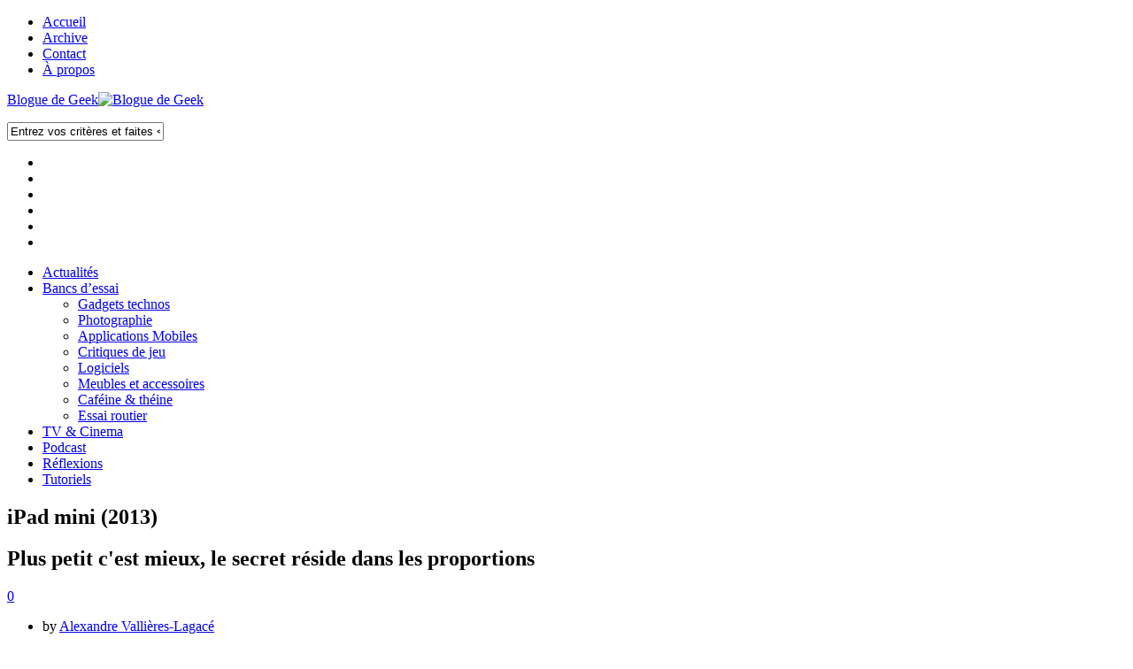

--- FILE ---
content_type: text/html; charset=UTF-8
request_url: https://bloguedegeek.net/2013/05/06/ipad-mini-2013/
body_size: 21069
content:
<!DOCTYPE html>
<!--[if lt IE 7 ]>				<html class="no-js ie ie6" lang="fr-CA"> <![endif]-->
<!--[if IE 7 ]>					<html class="no-js ie ie7" lang="fr-CA"> <![endif]-->
<!--[if IE 8 ]>					<html class="no-js ie ie8" lang="fr-CA"> <![endif]-->
<!--[if (gte IE 9)|!(IE)]><!-->	<html class="no-js" lang="fr-CA"> <!--<![endif]-->

<head>
	<meta charset="UTF-8">
	<meta name="viewport" content="width=device-width, initial-scale=1.0">
<!--
=======================================================================
== tout ça c'est monté hehe... ========================================
=======================================================================
██╗   ██╗ █████╗ ██╗     ██╗     ██╗███████╗██████╗    ███████╗███████╗
██║   ██║██╔══██╗██║     ██║     ██║██╔════╝██╔══██╗   ██╔════╝██╔════╝
██║   ██║███████║██║     ██║     ██║█████╗  ██████╔╝   █████╗  ███████╗
╚██╗ ██╔╝██╔══██║██║     ██║     ██║██╔══╝  ██╔══██╗   ██╔══╝  ╚════██║
╚████╔╝ ██║  ██║███████╗███████╗██║███████╗██║  ██║██╗███████╗███████║
╚═══╝  ╚═╝  ╚═╝╚══════╝╚══════╝╚═╝╚══════╝╚═╝  ╚═╝╚═╝╚══════╝╚══════╝
=======================================================================
============================================= http://vallier.es/ ======
=======================================================================
-->
	

	<link rel="stylesheet" href="https://bloguedegeek.b-cdn.net/wp-content/themes/bloguedegeek-v3/style.css">
		<link rel="stylesheet" type="text/css" media="print" href="https://bloguedegeek.b-cdn.net/wp-content/themes/bloguedegeek-v3/custom-print.css" />	<link rel="pingback" href="https://bloguedegeek.net/xmlrpc.php">

	<script>document.documentElement.className = document.documentElement.className.replace("no-js","js");</script>
	<link href='https://fonts.googleapis.com/css?family=Open Sans:300,300italic,400,400italic,600,600italic|Fjalla One' rel='stylesheet' type='text/css'>

	<meta name='robots' content='index, follow, max-image-preview:large, max-snippet:-1, max-video-preview:-1' />
	<style>img:is([sizes="auto" i], [sizes^="auto," i]) { contain-intrinsic-size: 3000px 1500px }</style>
	
	<!-- This site is optimized with the Yoast SEO plugin v26.7 - https://yoast.com/wordpress/plugins/seo/ -->
	<title>iPad mini (2013)</title>
	<link rel="canonical" href="https://bloguedegeek.net/2013/05/06/ipad-mini-2013/" />
	<meta property="og:locale" content="fr_CA" />
	<meta property="og:type" content="article" />
	<meta property="og:title" content="iPad mini (2013)" />
	<meta property="og:description" content="Il &eacute;tait attendu depuis longtemps ce petit iPad et il a enfin vu le jour cette ann&eacute;e. Un iPad mini avec une diagonale de 7.9&Prime; et un design qui reprend les courbes de la derni&egrave;re g&eacute;n&eacute;ration d&rsquo;iPod touch. Design Tout en conservant le ratio de 4:3 de l&rsquo;iPad, l&rsquo;iPad mini reprend en tr&egrave;s grande partie le look g&eacute;n&eacute;ral de l&rsquo;iPad, mais Apple y va avec de nouveaux contours arrondis comme [...]" />
	<meta property="og:url" content="https://bloguedegeek.net/2013/05/06/ipad-mini-2013/" />
	<meta property="og:site_name" content="Blogue de Geek" />
	<meta property="article:publisher" content="http://facebook.com/bloguedegeek" />
	<meta property="article:published_time" content="2013-05-06T18:22:01+00:00" />
	<meta property="article:modified_time" content="2013-05-06T18:28:36+00:00" />
	<meta property="og:image" content="https://bloguedegeek.b-cdn.net/wp-content/uploads/2013/05/thumbnail_1367852747.jpg" />
	<meta property="og:image:width" content="720" />
	<meta property="og:image:height" content="340" />
	<meta property="og:image:type" content="image/jpeg" />
	<meta name="author" content="Alexandre Vallières-Lagacé" />
	<meta name="twitter:label1" content="Écrit par" />
	<meta name="twitter:data1" content="Alexandre Vallières-Lagacé" />
	<meta name="twitter:label2" content="Durée de lecture estimée" />
	<meta name="twitter:data2" content="4 minutes" />
	<script type="application/ld+json" class="yoast-schema-graph">{"@context":"https://schema.org","@graph":[{"@type":"Article","@id":"https://bloguedegeek.net/2013/05/06/ipad-mini-2013/#article","isPartOf":{"@id":"https://bloguedegeek.net/2013/05/06/ipad-mini-2013/"},"author":{"name":"Alexandre Vallières-Lagacé","@id":"https://bloguedegeek.net/#/schema/person/4bc87bfe69e7a9899063f289ef451b7b"},"headline":"iPad mini (2013)","datePublished":"2013-05-06T18:22:01+00:00","dateModified":"2013-05-06T18:28:36+00:00","mainEntityOfPage":{"@id":"https://bloguedegeek.net/2013/05/06/ipad-mini-2013/"},"wordCount":853,"commentCount":0,"image":{"@id":"https://bloguedegeek.net/2013/05/06/ipad-mini-2013/#primaryimage"},"thumbnailUrl":"https://bloguedegeek.b-cdn.net/wp-content/uploads/2013/05/thumbnail_1367852747.jpg","keywords":["apple","ipad","ipad mini","test"],"articleSection":["Bancs d'essai","Gadgets technos","La une"],"inLanguage":"fr-FR","potentialAction":[{"@type":"CommentAction","name":"Comment","target":["https://bloguedegeek.net/2013/05/06/ipad-mini-2013/#respond"]}]},{"@type":"WebPage","@id":"https://bloguedegeek.net/2013/05/06/ipad-mini-2013/","url":"https://bloguedegeek.net/2013/05/06/ipad-mini-2013/","name":"iPad mini (2013)","isPartOf":{"@id":"https://bloguedegeek.net/#website"},"primaryImageOfPage":{"@id":"https://bloguedegeek.net/2013/05/06/ipad-mini-2013/#primaryimage"},"image":{"@id":"https://bloguedegeek.net/2013/05/06/ipad-mini-2013/#primaryimage"},"thumbnailUrl":"https://bloguedegeek.b-cdn.net/wp-content/uploads/2013/05/thumbnail_1367852747.jpg","datePublished":"2013-05-06T18:22:01+00:00","dateModified":"2013-05-06T18:28:36+00:00","author":{"@id":"https://bloguedegeek.net/#/schema/person/4bc87bfe69e7a9899063f289ef451b7b"},"breadcrumb":{"@id":"https://bloguedegeek.net/2013/05/06/ipad-mini-2013/#breadcrumb"},"inLanguage":"fr-FR","potentialAction":[{"@type":"ReadAction","target":["https://bloguedegeek.net/2013/05/06/ipad-mini-2013/"]}]},{"@type":"ImageObject","inLanguage":"fr-FR","@id":"https://bloguedegeek.net/2013/05/06/ipad-mini-2013/#primaryimage","url":"https://bloguedegeek.b-cdn.net/wp-content/uploads/2013/05/thumbnail_1367852747.jpg","contentUrl":"https://bloguedegeek.b-cdn.net/wp-content/uploads/2013/05/thumbnail_1367852747.jpg","width":720,"height":340},{"@type":"BreadcrumbList","@id":"https://bloguedegeek.net/2013/05/06/ipad-mini-2013/#breadcrumb","itemListElement":[{"@type":"ListItem","position":1,"name":"Accueil","item":"https://bloguedegeek.net/"},{"@type":"ListItem","position":2,"name":"iPad mini (2013)"}]},{"@type":"WebSite","@id":"https://bloguedegeek.net/#website","url":"https://bloguedegeek.net/","name":"Blogue de Geek","description":"Blogue techno, des tonnes de bancs d'essai, des critiques de jeux, de films et d&#039;applications mobiles, des tutoriels de Geek, et même du café!","potentialAction":[{"@type":"SearchAction","target":{"@type":"EntryPoint","urlTemplate":"https://bloguedegeek.net/?s={search_term_string}"},"query-input":{"@type":"PropertyValueSpecification","valueRequired":true,"valueName":"search_term_string"}}],"inLanguage":"fr-FR"},{"@type":"Person","@id":"https://bloguedegeek.net/#/schema/person/4bc87bfe69e7a9899063f289ef451b7b","name":"Alexandre Vallières-Lagacé","image":{"@type":"ImageObject","inLanguage":"fr-FR","@id":"https://bloguedegeek.net/#/schema/person/image/","url":"https://secure.gravatar.com/avatar/f99a22e9598d2d1a90a75303e489b4d7?s=96&d=blank&r=g","contentUrl":"https://secure.gravatar.com/avatar/f99a22e9598d2d1a90a75303e489b4d7?s=96&d=blank&r=g","caption":"Alexandre Vallières-Lagacé"},"description":"Vous avez devant vous un Geek. Un vrai. Il ne mange pas de gadgets mais, c'est tout juste! Alexandre suit la technologie depuis bien des années et blogue ici-même depuis 2006. Il se passionne de retro-gaming, il développe des applications mobiles sur CtrlAltGeek.net et adore essayer toutes sortes de gadgets.","sameAs":["https://bloguedegeek.net","vallieres.jpg","https://ca.linkedin.com/in/alexandrevalliereslagace","https://x.com/Vallieres"],"url":"https://bloguedegeek.net/author/alexandre-valliereslagace/"}]}</script>
	<!-- / Yoast SEO plugin. -->


<link rel='dns-prefetch' href='//widgetlogic.org' />
<link rel='dns-prefetch' href='//stats.wp.com' />
<link rel='preconnect' href='https://bloguedegeek.b-cdn.net' />
<link rel="alternate" type="application/rss+xml" title="Blogue de Geek &raquo; Flux" href="https://bloguedegeek.net/feed" />
<link rel="alternate" type="application/rss+xml" title="Blogue de Geek &raquo; Flux des commentaires" href="https://bloguedegeek.net/feed" />
<link rel="alternate" type="application/rss+xml" title="Blogue de Geek &raquo; iPad mini (2013) Flux des commentaires" href="https://bloguedegeek.net/2013/05/06/ipad-mini-2013/feed/" />
<script type="text/javascript">
/* <![CDATA[ */
window._wpemojiSettings = {"baseUrl":"https:\/\/s.w.org\/images\/core\/emoji\/15.0.3\/72x72\/","ext":".png","svgUrl":"https:\/\/s.w.org\/images\/core\/emoji\/15.0.3\/svg\/","svgExt":".svg","source":{"concatemoji":"https:\/\/bloguedegeek.b-cdn.net\/wp-includes\/js\/wp-emoji-release.min.js?ver=f2b789016b72f01c95c91135cbed728b"}};
/*! This file is auto-generated */
!function(i,n){var o,s,e;function c(e){try{var t={supportTests:e,timestamp:(new Date).valueOf()};sessionStorage.setItem(o,JSON.stringify(t))}catch(e){}}function p(e,t,n){e.clearRect(0,0,e.canvas.width,e.canvas.height),e.fillText(t,0,0);var t=new Uint32Array(e.getImageData(0,0,e.canvas.width,e.canvas.height).data),r=(e.clearRect(0,0,e.canvas.width,e.canvas.height),e.fillText(n,0,0),new Uint32Array(e.getImageData(0,0,e.canvas.width,e.canvas.height).data));return t.every(function(e,t){return e===r[t]})}function u(e,t,n){switch(t){case"flag":return n(e,"\ud83c\udff3\ufe0f\u200d\u26a7\ufe0f","\ud83c\udff3\ufe0f\u200b\u26a7\ufe0f")?!1:!n(e,"\ud83c\uddfa\ud83c\uddf3","\ud83c\uddfa\u200b\ud83c\uddf3")&&!n(e,"\ud83c\udff4\udb40\udc67\udb40\udc62\udb40\udc65\udb40\udc6e\udb40\udc67\udb40\udc7f","\ud83c\udff4\u200b\udb40\udc67\u200b\udb40\udc62\u200b\udb40\udc65\u200b\udb40\udc6e\u200b\udb40\udc67\u200b\udb40\udc7f");case"emoji":return!n(e,"\ud83d\udc26\u200d\u2b1b","\ud83d\udc26\u200b\u2b1b")}return!1}function f(e,t,n){var r="undefined"!=typeof WorkerGlobalScope&&self instanceof WorkerGlobalScope?new OffscreenCanvas(300,150):i.createElement("canvas"),a=r.getContext("2d",{willReadFrequently:!0}),o=(a.textBaseline="top",a.font="600 32px Arial",{});return e.forEach(function(e){o[e]=t(a,e,n)}),o}function t(e){var t=i.createElement("script");t.src=e,t.defer=!0,i.head.appendChild(t)}"undefined"!=typeof Promise&&(o="wpEmojiSettingsSupports",s=["flag","emoji"],n.supports={everything:!0,everythingExceptFlag:!0},e=new Promise(function(e){i.addEventListener("DOMContentLoaded",e,{once:!0})}),new Promise(function(t){var n=function(){try{var e=JSON.parse(sessionStorage.getItem(o));if("object"==typeof e&&"number"==typeof e.timestamp&&(new Date).valueOf()<e.timestamp+604800&&"object"==typeof e.supportTests)return e.supportTests}catch(e){}return null}();if(!n){if("undefined"!=typeof Worker&&"undefined"!=typeof OffscreenCanvas&&"undefined"!=typeof URL&&URL.createObjectURL&&"undefined"!=typeof Blob)try{var e="postMessage("+f.toString()+"("+[JSON.stringify(s),u.toString(),p.toString()].join(",")+"));",r=new Blob([e],{type:"text/javascript"}),a=new Worker(URL.createObjectURL(r),{name:"wpTestEmojiSupports"});return void(a.onmessage=function(e){c(n=e.data),a.terminate(),t(n)})}catch(e){}c(n=f(s,u,p))}t(n)}).then(function(e){for(var t in e)n.supports[t]=e[t],n.supports.everything=n.supports.everything&&n.supports[t],"flag"!==t&&(n.supports.everythingExceptFlag=n.supports.everythingExceptFlag&&n.supports[t]);n.supports.everythingExceptFlag=n.supports.everythingExceptFlag&&!n.supports.flag,n.DOMReady=!1,n.readyCallback=function(){n.DOMReady=!0}}).then(function(){return e}).then(function(){var e;n.supports.everything||(n.readyCallback(),(e=n.source||{}).concatemoji?t(e.concatemoji):e.wpemoji&&e.twemoji&&(t(e.twemoji),t(e.wpemoji)))}))}((window,document),window._wpemojiSettings);
/* ]]> */
</script>
<style id='wp-emoji-styles-inline-css' type='text/css'>

	img.wp-smiley, img.emoji {
		display: inline !important;
		border: none !important;
		box-shadow: none !important;
		height: 1em !important;
		width: 1em !important;
		margin: 0 0.07em !important;
		vertical-align: -0.1em !important;
		background: none !important;
		padding: 0 !important;
	}
</style>
<link rel='stylesheet' id='wp-block-library-css' href='https://bloguedegeek.b-cdn.net/wp-includes/css/dist/block-library/style.min.css?ver=f2b789016b72f01c95c91135cbed728b'  media='all' />
<link rel='stylesheet' id='mediaelement-css' href='https://bloguedegeek.b-cdn.net/wp-includes/js/mediaelement/mediaelementplayer-legacy.min.css?ver=4.2.17'  media='all' />
<link rel='stylesheet' id='wp-mediaelement-css' href='https://bloguedegeek.b-cdn.net/wp-includes/js/mediaelement/wp-mediaelement.min.css?ver=f2b789016b72f01c95c91135cbed728b'  media='all' />
<style id='jetpack-sharing-buttons-style-inline-css' type='text/css'>
.jetpack-sharing-buttons__services-list{display:flex;flex-direction:row;flex-wrap:wrap;gap:0;list-style-type:none;margin:5px;padding:0}.jetpack-sharing-buttons__services-list.has-small-icon-size{font-size:12px}.jetpack-sharing-buttons__services-list.has-normal-icon-size{font-size:16px}.jetpack-sharing-buttons__services-list.has-large-icon-size{font-size:24px}.jetpack-sharing-buttons__services-list.has-huge-icon-size{font-size:36px}@media print{.jetpack-sharing-buttons__services-list{display:none!important}}.editor-styles-wrapper .wp-block-jetpack-sharing-buttons{gap:0;padding-inline-start:0}ul.jetpack-sharing-buttons__services-list.has-background{padding:1.25em 2.375em}
</style>
<link rel='stylesheet' id='block-widget-css' href='https://bloguedegeek.net/wp-content/plugins/widget-logic/block_widget/css/widget.css?ver=1768226477'  media='all' />
<style id='classic-theme-styles-inline-css' type='text/css'>
/*! This file is auto-generated */
.wp-block-button__link{color:#fff;background-color:#32373c;border-radius:9999px;box-shadow:none;text-decoration:none;padding:calc(.667em + 2px) calc(1.333em + 2px);font-size:1.125em}.wp-block-file__button{background:#32373c;color:#fff;text-decoration:none}
</style>
<style id='global-styles-inline-css' type='text/css'>
:root{--wp--preset--aspect-ratio--square: 1;--wp--preset--aspect-ratio--4-3: 4/3;--wp--preset--aspect-ratio--3-4: 3/4;--wp--preset--aspect-ratio--3-2: 3/2;--wp--preset--aspect-ratio--2-3: 2/3;--wp--preset--aspect-ratio--16-9: 16/9;--wp--preset--aspect-ratio--9-16: 9/16;--wp--preset--color--black: #000000;--wp--preset--color--cyan-bluish-gray: #abb8c3;--wp--preset--color--white: #ffffff;--wp--preset--color--pale-pink: #f78da7;--wp--preset--color--vivid-red: #cf2e2e;--wp--preset--color--luminous-vivid-orange: #ff6900;--wp--preset--color--luminous-vivid-amber: #fcb900;--wp--preset--color--light-green-cyan: #7bdcb5;--wp--preset--color--vivid-green-cyan: #00d084;--wp--preset--color--pale-cyan-blue: #8ed1fc;--wp--preset--color--vivid-cyan-blue: #0693e3;--wp--preset--color--vivid-purple: #9b51e0;--wp--preset--gradient--vivid-cyan-blue-to-vivid-purple: linear-gradient(135deg,rgba(6,147,227,1) 0%,rgb(155,81,224) 100%);--wp--preset--gradient--light-green-cyan-to-vivid-green-cyan: linear-gradient(135deg,rgb(122,220,180) 0%,rgb(0,208,130) 100%);--wp--preset--gradient--luminous-vivid-amber-to-luminous-vivid-orange: linear-gradient(135deg,rgba(252,185,0,1) 0%,rgba(255,105,0,1) 100%);--wp--preset--gradient--luminous-vivid-orange-to-vivid-red: linear-gradient(135deg,rgba(255,105,0,1) 0%,rgb(207,46,46) 100%);--wp--preset--gradient--very-light-gray-to-cyan-bluish-gray: linear-gradient(135deg,rgb(238,238,238) 0%,rgb(169,184,195) 100%);--wp--preset--gradient--cool-to-warm-spectrum: linear-gradient(135deg,rgb(74,234,220) 0%,rgb(151,120,209) 20%,rgb(207,42,186) 40%,rgb(238,44,130) 60%,rgb(251,105,98) 80%,rgb(254,248,76) 100%);--wp--preset--gradient--blush-light-purple: linear-gradient(135deg,rgb(255,206,236) 0%,rgb(152,150,240) 100%);--wp--preset--gradient--blush-bordeaux: linear-gradient(135deg,rgb(254,205,165) 0%,rgb(254,45,45) 50%,rgb(107,0,62) 100%);--wp--preset--gradient--luminous-dusk: linear-gradient(135deg,rgb(255,203,112) 0%,rgb(199,81,192) 50%,rgb(65,88,208) 100%);--wp--preset--gradient--pale-ocean: linear-gradient(135deg,rgb(255,245,203) 0%,rgb(182,227,212) 50%,rgb(51,167,181) 100%);--wp--preset--gradient--electric-grass: linear-gradient(135deg,rgb(202,248,128) 0%,rgb(113,206,126) 100%);--wp--preset--gradient--midnight: linear-gradient(135deg,rgb(2,3,129) 0%,rgb(40,116,252) 100%);--wp--preset--font-size--small: 13px;--wp--preset--font-size--medium: 20px;--wp--preset--font-size--large: 36px;--wp--preset--font-size--x-large: 42px;--wp--preset--spacing--20: 0.44rem;--wp--preset--spacing--30: 0.67rem;--wp--preset--spacing--40: 1rem;--wp--preset--spacing--50: 1.5rem;--wp--preset--spacing--60: 2.25rem;--wp--preset--spacing--70: 3.38rem;--wp--preset--spacing--80: 5.06rem;--wp--preset--shadow--natural: 6px 6px 9px rgba(0, 0, 0, 0.2);--wp--preset--shadow--deep: 12px 12px 50px rgba(0, 0, 0, 0.4);--wp--preset--shadow--sharp: 6px 6px 0px rgba(0, 0, 0, 0.2);--wp--preset--shadow--outlined: 6px 6px 0px -3px rgba(255, 255, 255, 1), 6px 6px rgba(0, 0, 0, 1);--wp--preset--shadow--crisp: 6px 6px 0px rgba(0, 0, 0, 1);}:where(.is-layout-flex){gap: 0.5em;}:where(.is-layout-grid){gap: 0.5em;}body .is-layout-flex{display: flex;}.is-layout-flex{flex-wrap: wrap;align-items: center;}.is-layout-flex > :is(*, div){margin: 0;}body .is-layout-grid{display: grid;}.is-layout-grid > :is(*, div){margin: 0;}:where(.wp-block-columns.is-layout-flex){gap: 2em;}:where(.wp-block-columns.is-layout-grid){gap: 2em;}:where(.wp-block-post-template.is-layout-flex){gap: 1.25em;}:where(.wp-block-post-template.is-layout-grid){gap: 1.25em;}.has-black-color{color: var(--wp--preset--color--black) !important;}.has-cyan-bluish-gray-color{color: var(--wp--preset--color--cyan-bluish-gray) !important;}.has-white-color{color: var(--wp--preset--color--white) !important;}.has-pale-pink-color{color: var(--wp--preset--color--pale-pink) !important;}.has-vivid-red-color{color: var(--wp--preset--color--vivid-red) !important;}.has-luminous-vivid-orange-color{color: var(--wp--preset--color--luminous-vivid-orange) !important;}.has-luminous-vivid-amber-color{color: var(--wp--preset--color--luminous-vivid-amber) !important;}.has-light-green-cyan-color{color: var(--wp--preset--color--light-green-cyan) !important;}.has-vivid-green-cyan-color{color: var(--wp--preset--color--vivid-green-cyan) !important;}.has-pale-cyan-blue-color{color: var(--wp--preset--color--pale-cyan-blue) !important;}.has-vivid-cyan-blue-color{color: var(--wp--preset--color--vivid-cyan-blue) !important;}.has-vivid-purple-color{color: var(--wp--preset--color--vivid-purple) !important;}.has-black-background-color{background-color: var(--wp--preset--color--black) !important;}.has-cyan-bluish-gray-background-color{background-color: var(--wp--preset--color--cyan-bluish-gray) !important;}.has-white-background-color{background-color: var(--wp--preset--color--white) !important;}.has-pale-pink-background-color{background-color: var(--wp--preset--color--pale-pink) !important;}.has-vivid-red-background-color{background-color: var(--wp--preset--color--vivid-red) !important;}.has-luminous-vivid-orange-background-color{background-color: var(--wp--preset--color--luminous-vivid-orange) !important;}.has-luminous-vivid-amber-background-color{background-color: var(--wp--preset--color--luminous-vivid-amber) !important;}.has-light-green-cyan-background-color{background-color: var(--wp--preset--color--light-green-cyan) !important;}.has-vivid-green-cyan-background-color{background-color: var(--wp--preset--color--vivid-green-cyan) !important;}.has-pale-cyan-blue-background-color{background-color: var(--wp--preset--color--pale-cyan-blue) !important;}.has-vivid-cyan-blue-background-color{background-color: var(--wp--preset--color--vivid-cyan-blue) !important;}.has-vivid-purple-background-color{background-color: var(--wp--preset--color--vivid-purple) !important;}.has-black-border-color{border-color: var(--wp--preset--color--black) !important;}.has-cyan-bluish-gray-border-color{border-color: var(--wp--preset--color--cyan-bluish-gray) !important;}.has-white-border-color{border-color: var(--wp--preset--color--white) !important;}.has-pale-pink-border-color{border-color: var(--wp--preset--color--pale-pink) !important;}.has-vivid-red-border-color{border-color: var(--wp--preset--color--vivid-red) !important;}.has-luminous-vivid-orange-border-color{border-color: var(--wp--preset--color--luminous-vivid-orange) !important;}.has-luminous-vivid-amber-border-color{border-color: var(--wp--preset--color--luminous-vivid-amber) !important;}.has-light-green-cyan-border-color{border-color: var(--wp--preset--color--light-green-cyan) !important;}.has-vivid-green-cyan-border-color{border-color: var(--wp--preset--color--vivid-green-cyan) !important;}.has-pale-cyan-blue-border-color{border-color: var(--wp--preset--color--pale-cyan-blue) !important;}.has-vivid-cyan-blue-border-color{border-color: var(--wp--preset--color--vivid-cyan-blue) !important;}.has-vivid-purple-border-color{border-color: var(--wp--preset--color--vivid-purple) !important;}.has-vivid-cyan-blue-to-vivid-purple-gradient-background{background: var(--wp--preset--gradient--vivid-cyan-blue-to-vivid-purple) !important;}.has-light-green-cyan-to-vivid-green-cyan-gradient-background{background: var(--wp--preset--gradient--light-green-cyan-to-vivid-green-cyan) !important;}.has-luminous-vivid-amber-to-luminous-vivid-orange-gradient-background{background: var(--wp--preset--gradient--luminous-vivid-amber-to-luminous-vivid-orange) !important;}.has-luminous-vivid-orange-to-vivid-red-gradient-background{background: var(--wp--preset--gradient--luminous-vivid-orange-to-vivid-red) !important;}.has-very-light-gray-to-cyan-bluish-gray-gradient-background{background: var(--wp--preset--gradient--very-light-gray-to-cyan-bluish-gray) !important;}.has-cool-to-warm-spectrum-gradient-background{background: var(--wp--preset--gradient--cool-to-warm-spectrum) !important;}.has-blush-light-purple-gradient-background{background: var(--wp--preset--gradient--blush-light-purple) !important;}.has-blush-bordeaux-gradient-background{background: var(--wp--preset--gradient--blush-bordeaux) !important;}.has-luminous-dusk-gradient-background{background: var(--wp--preset--gradient--luminous-dusk) !important;}.has-pale-ocean-gradient-background{background: var(--wp--preset--gradient--pale-ocean) !important;}.has-electric-grass-gradient-background{background: var(--wp--preset--gradient--electric-grass) !important;}.has-midnight-gradient-background{background: var(--wp--preset--gradient--midnight) !important;}.has-small-font-size{font-size: var(--wp--preset--font-size--small) !important;}.has-medium-font-size{font-size: var(--wp--preset--font-size--medium) !important;}.has-large-font-size{font-size: var(--wp--preset--font-size--large) !important;}.has-x-large-font-size{font-size: var(--wp--preset--font-size--x-large) !important;}
:where(.wp-block-post-template.is-layout-flex){gap: 1.25em;}:where(.wp-block-post-template.is-layout-grid){gap: 1.25em;}
:where(.wp-block-columns.is-layout-flex){gap: 2em;}:where(.wp-block-columns.is-layout-grid){gap: 2em;}
:root :where(.wp-block-pullquote){font-size: 1.5em;line-height: 1.6;}
</style>
<link rel='stylesheet' id='bg-over-images-button-css' href='https://bloguedegeek.net/wp-content/plugins/bg-hover-images/bg-over-images-button.css?ver=1.0.0'  media='all' />
<link rel='stylesheet' id='fancybox-style-css' href='https://bloguedegeek.net/wp-content/plugins/light/css/jquery.fancybox.css?ver=f2b789016b72f01c95c91135cbed728b'  media='all' />
<link rel='stylesheet' id='style-responsive-css' href='https://bloguedegeek.b-cdn.net/wp-content/themes/bloguedegeek-v3/style-responsive.css?ver=1.0'  media='all' />
<link rel='stylesheet' id='wpbandit-custom-css' href='https://bloguedegeek.b-cdn.net/wp-content/themes/bloguedegeek-v3/custom.css?ver=1.0.4.3'  media='all' />
<link rel='stylesheet' id='font-awesome-css' href='https://bloguedegeek.b-cdn.net/wp-content/themes/bloguedegeek-v3/fonts/font-awesome.min.css?ver=3.0'  media='all' />
<link rel='stylesheet' id='wp-pagenavi-css' href='https://bloguedegeek.net/wp-content/plugins/wp-pagenavi/pagenavi-css.css?ver=2.70'  media='all' />
<link rel='stylesheet' id='iworks_upprev_frontend-css' href='https://bloguedegeek.net/wp-content/plugins/upprev/assets/styles/frontend.min.css?ver=4.0'  media='all' />
<link rel='stylesheet' id='mediaelementjs-styles-css' href='https://bloguedegeek.net/wp-content/plugins/media-element-html5-video-and-audio-player/mediaelement/v4/mediaelementplayer.min.css?ver=f2b789016b72f01c95c91135cbed728b'  media='all' />
<link rel='stylesheet' id='mediaelementjs-styles-legacy-css' href='https://bloguedegeek.net/wp-content/plugins/media-element-html5-video-and-audio-player/mediaelement/v4/mediaelementplayer-legacy.min.css?ver=f2b789016b72f01c95c91135cbed728b'  media='all' />
<script type="text/javascript" src="https://bloguedegeek.b-cdn.net/wp-includes/js/jquery/jquery.min.js?ver=3.7.1" id="jquery-core-js"></script>
<script type="text/javascript" src="https://bloguedegeek.b-cdn.net/wp-includes/js/jquery/jquery-migrate.min.js?ver=3.4.1" id="jquery-migrate-js"></script>
<script type="text/javascript" id="iworks_upprev_frontend-js-extra">
/* <![CDATA[ */
var iworks_upprev = {"animation":"flyout","close_button_show":"1","color_set":null,"compare":"category","configuration":"simple","css_border_width":"2px 0 0 0","css_bottom":"5","css_side":"5","css_width":"360","excerpt_length":"15","excerpt_show":"0","ga_opt_noninteraction":"1","ga_track_clicks":"1","ga_track_views":"1","header_show":"1","header_text":null,"ignore_sticky_posts":"1","number_of_posts":"3","offset_element":".social-button-wrap","offset_percent":"75","reopen_button_show":"1","show_thumb":"1","taxonomy_limit":"0","thumb_height":null,"thumb_width":"128","url_new_window":"0","url_prefix":"","url_suffix":null,"position":{"raw":"right","top":0,"left":0,"center":0,"middle":0,"all":"right"},"title":"iPad mini (2013)","p":"25641","nonce":"79bf9a008b","ajaxurl":"https:\/\/bloguedegeek.net\/wp-admin\/admin-ajax.php"};
/* ]]> */
</script>
<script type="text/javascript" src="https://bloguedegeek.net/wp-content/plugins/upprev/assets/scripts/upprev.min.js?ver=4.0" id="iworks_upprev_frontend-js"></script>
<script type="text/javascript" src="https://bloguedegeek.net/wp-content/plugins/media-element-html5-video-and-audio-player/mediaelement/v4/mediaelement-and-player.min.js?ver=4.2.8" id="mediaelementjs-scripts-js"></script>
<link rel="https://api.w.org/" href="https://bloguedegeek.net/wp-json/" /><link rel="alternate" title="JSON" type="application/json" href="https://bloguedegeek.net/wp-json/wp/v2/posts/25641" /><link rel="EditURI" type="application/rsd+xml" title="RSD" href="https://bloguedegeek.net/xmlrpc.php?rsd" />
<link rel="alternate" title="oEmbed (JSON)" type="application/json+oembed" href="https://bloguedegeek.net/wp-json/oembed/1.0/embed?url=https%3A%2F%2Fbloguedegeek.net%2F2013%2F05%2F06%2Fipad-mini-2013%2F" />
<link rel="alternate" title="oEmbed (XML)" type="text/xml+oembed" href="https://bloguedegeek.net/wp-json/oembed/1.0/embed?url=https%3A%2F%2Fbloguedegeek.net%2F2013%2F05%2F06%2Fipad-mini-2013%2F&#038;format=xml" />
	<style>img#wpstats{display:none}</style>
		
  <!--57px at 163dpi - iPhone 3G / 3GS - iOS before 4.2, uses CSS Media Queries-->
  <link rel="apple-touch-icon-precomposed" media="screen and (resolution: 163dpi)" href="https://bloguedegeek.b-cdn.net/wp-content/themes/bloguedegeek-v2/images/ios-57.png">
  <!--Secondly, for iOS 4.2 onwards-->
  <link rel="apple-touch-icon-precomposed" sizes="57x57" href="https://bloguedegeek.b-cdn.net/wp-content/themes/bloguedegeek-v2/images/ios-57.png">
  <!--72px at 132dpi for iPad v1, before 4.2-->
  <link rel="apple-touch-icon-precomposed" media="screen and (resolution: 132dpi)" href="https://bloguedegeek.b-cdn.net/wp-content/themes/bloguedegeek-v2/images/ios-72.png">
  <!--Secondly, for iOS 4.2 onwards-->
  <link rel="apple-touch-icon-precomposed" sizes="72x72" href="https://bloguedegeek.b-cdn.net/wp-content/themes/bloguedegeek-v2/images/ios-72.png">
  <!--114px at 326dpi for iPhone 4, before 4.2-->
  <link rel="apple-touch-icon-precomposed" media="screen and (resolution: 326dpi)" href="https://bloguedegeek.b-cdn.net/wp-content/themes/bloguedegeek-v2/images/ios-114.png">
  <!--Secondly, for iOS 4.2 onwards-->
  <link rel="apple-touch-icon-precomposed" sizes="114x114" href="https://bloguedegeek.b-cdn.net/wp-content/themes/bloguedegeek-v2/images/ios-114.png">
  <!--144px at 264dpi for iPad 3, for iOS 4.2 onwards -->
  <link rel="apple-touch-icon-precomposed" sizes="144x144" href="https://bloguedegeek.b-cdn.net/wp-content/themes/bloguedegeek-v2/images/ios-144.png">

  <!-- Universal Favicon Setup | See: http://www.jonathantneal.com/blog/understand-the-favicon/ -->
  <link rel="icon" href="https://bloguedegeek.net/favicon-32.png">
  <!--[if IE]><link rel="shortcut icon" href="https://bloguedegeek.net/favicon.ico"><![endif]-->

  <!-- Widnows 8 Tile Icon -->
  <meta name="application-name" content="Blogue de Geek">
  <meta name="msapplication-TileColor" content="#f9f9f9">
  <meta name="msapplication-TileImage" content="https://bloguedegeek.net/windows-8-icon-transparent-144.png">
  <meta name="msapplication-square70x70logo" content="https://bloguedegeek.b-cdn.net/wp-content/themes/bloguedegeek-v2/images/ios-72.png">
  <!--meta name="msapplication-square150x150logo" content="images/logo.png">
  <meta name="msapplication-wide310x150logo" content="images/widelogo.png">
  <meta name="msapplication-square310x310logo" content="images/largelogo.png"-->
  <meta name="msapplication-tap-highlight" content="no">
  <meta name="msapplication-navbutton-color" content="#f9f9f9">

  <!-- Apple Stuff -->
  <meta name="apple-itunes-app" content="app-id=424918352, affiliate-data=SlNQ2PWRqvE, app-argument=bloguedegeek://">
  <meta name="apple-mobile-web-app-capable" content="yes">
  <meta name="apple-mobile-web-app-status-bar-style" content="black">
  <meta name="apple-touch-fullscreen" content="yes">
  <meta name="apple-mobile-web-app-title" content="Blogue de Geek">

  <meta name="doz:verify_domain" content="518e9f4bf9614a46fe86cff5a96158b4880753eb">

  <meta name="flattr:id" content="glg665">


  <!-- Pinterest Validation -->
  <!--meta name="p:domain_verify" content="e017b7b3bf12c1eb09ba64322fcaa3da"-->

  <meta property="fb:app_id" content="132102356890550"> 
<meta property="og:locale:alternate" content="fr_FR"> 

<!-- Google Plus Metas -->
<meta itemprop="name"  content="iPad mini (2013)" />
<meta itemprop="image" content="https://bloguedegeek.b-cdn.net/wp-content/uploads/2013/05/thumbnail_1367852747.jpg" />
<meta itemprop="description" content="Il était attendu depuis longtemps ce petit iPad et il a enfin vu le jour cette année. Un iPad mini avec une diagonale de 7.9" et un design qui reprend les courbes de la dernière génération..." />


<!-- Dublin Core -->
<link rel="schema.dcterms" href="https://purl.org/dc/terms/">
<meta name="dcterms.title" content="iPad mini (2013)"> 
<meta name="dcterms.creator" content="Alexandre Vallières-Lagacé"> 
<meta name="dcterms.contributor" content="None"> 
<meta name="dcterms.subject" content="apple,ipad,ipad mini,test,"> 
<meta name="dcterms.description" content="Il était attendu depuis longtemps ce petit iPad et il a enfin vu le jour cette année. Un iPad mini avec une diagonale de 7.9" et un design qui reprend les courbes de la dernière génération..."> 
<meta name="dcterms.publisher" content="Blogue de Geek"> 
<meta name="dcterms.date" content="2013-05-06"> 
<meta name="dcterms.type" content="Text"> 
<meta name="dcterms.format" content="text/html"> 
<meta name="dcterms.language" content="fr"> 
<meta name="dcterms.identifier" content="https://bloguedegeek.net/2013/05/06/ipad-mini-2013/"> 
<meta name="dcterms.relation" content="Original"> 
<meta name="dcterms.coverage" content="iPad mini (2013)"> 
<meta name="dcterms.rights" content="Copyright 2006-2026 Blogue de Geek"> 

<meta name="y_key" content="9965ebf88f9b7bad" /><!-- Yahoo Website Validation --><meta name="wot-verification" content="9d1e9ec4b99c173dd3a1"> <!-- WOT Validation --><!-- TradeDoubler site verification 1784123 -->
  <script type="text/javascript">
    jQuery(document).ready(function(){

      // PR HIDER
      jQuery('a[id="prbutton"]').click(function (ev) {
        var prIndex = jQuery('a[id="prbutton"]').index(this);
        var prButton = jQuery('a[id="prbutton"]').eq(prIndex);
        var prText = jQuery('div[id="prcontent"]').eq(prIndex);
        if (prText.is(':visible')) {
          prText.fadeTo('fast', 0, function () {
            prText.slideUp('fast');
          });
        } else {
          prText.fadeTo('fast', 0).slideDown('fast', function () {
            prText.fadeTo('fast', 1);
          });
        }
        ev.preventDefault();
        ev.stopPropagation();
      });

    });
  </script><style type="text/css">
 #upprev_box a.upprev_thumbnail img { margin: 5px 10px 5px 0; } #upprev_box div.upprev_thumbnail h5 { margin: 0; }</style>

</head>

<body data-rsssl=1 class="post-template-default single single-post postid-25641 single-format-image" lang="fr">


<div class="body-wrapper">

	<header id="header">

		
					<nav class="nav-container group" id="nav-header">
				<div class="nav-toggle" id="nav-header-toggle"><i class="icon-reorder"></i></div>
				<div class="nav-wrap">
					<ul id="menu-top-menu" class="nav container group"><li id="menu-item-24862" class="menu-item menu-item-type-custom menu-item-object-custom menu-item-home menu-item-24862"><a href="https://bloguedegeek.net">Accueil</a></li>
<li id="menu-item-24866" class="menu-item menu-item-type-post_type menu-item-object-page menu-item-24866"><a href="https://bloguedegeek.net/archive/">Archive</a></li>
<li id="menu-item-24865" class="menu-item menu-item-type-post_type menu-item-object-page menu-item-24865"><a href="https://bloguedegeek.net/contact/">Contact</a></li>
<li id="menu-item-24867" class="menu-item menu-item-type-post_type menu-item-object-page menu-item-24867"><a href="https://bloguedegeek.net/a-propos/">À propos</a></li>
</ul>				</div>
			</nav><!--/#nav-header-->
		
		<div class="container">
			<div class="pad group">
				<p id="logo"><a href="https://bloguedegeek.net/" rel="home"><span>Blogue de Geek</span><img src="https://bloguedegeek.b-cdn.net/wp-content/themes/bloguedegeek-v3/BlogueDeGeek-MainLogo-463x70@2x.png" alt="Blogue de Geek" title="Revenez à l'accueil du Blogue de Geek"></a></p>
				
									<div id="header-search" class="group"><form method="get" class="searchform" action="https://bloguedegeek.net/">
	<div>
		<input type="text" class="search" name="s" onblur="if(this.value=='')this.value='Entrez vos critères et faites <Enter>';" onfocus="if(this.value=='Entrez vos critères et faites <Enter>')this.value='';" value="Entrez vos critères et faites <Enter>" />
	</div>
</form>
</div>
				
									<ul id="header-social" class="social-module"><li><a class="social-tooltip" href="https://twitter.com/intent/user?screen_name=bloguedegeek" title="Suivez-nous sur Twitter!" target="_blank"><i class="icon-twitter"></i></a></li><li><a class="social-tooltip" href="https://www.instagram.com/bloguedegeek/" title="Abonnez-vous sur Instagram" target="_blank"><i class="icon-instagram"></i></a></li><li><a class="social-tooltip" href="https://facebook.com/bloguedegeek" title="Suivez la page sur Facebook!" target="_blank"><i class="icon-facebook"></i></a></li><li><a class="social-tooltip" href="https://www.youtube.com/user/bloguedegeek" title="Abonnez-vous à notre chaîne YouTube!" target="_blank"><i class="icon-youtube-sign"></i></a></li><li><a class="social-tooltip" href="https://www.linkedin.com/company/blogue-de-geek" title="Suivez la page du Blogue de Geek!" target="_blank"><i class="icon-linkedin"></i></a></li><li><a class="social-tooltip" href="https://bloguedegeek.net/feed" title="Abonnez-vous au flux RSS!" target="_blank"><i class="icon-rss"></i></a></li></ul>							</div>

			
							<nav class="nav-container group" id="nav-subheader">
					<div class="nav-toggle" id="nav-subheader-toggle"><i class="icon-reorder"></i></div>
					<div class="nav-wrap">
						<ul id="menu-sub-header-menu" class="nav container group"><li id="menu-item-24874" class="menu-item menu-item-type-taxonomy menu-item-object-category menu-item-24874"><a href="https://bloguedegeek.net/category/actualites/">Actualités</a></li>
<li id="menu-item-24875" class="menu-item menu-item-type-taxonomy menu-item-object-category current-post-ancestor current-menu-parent current-post-parent menu-item-has-children menu-item-24875"><a href="https://bloguedegeek.net/category/bancs-dessai/">Bancs d&rsquo;essai</a>
<ul class="sub-menu">
	<li id="menu-item-24886" class="menu-item menu-item-type-taxonomy menu-item-object-category current-post-ancestor current-menu-parent current-post-parent menu-item-24886"><a href="https://bloguedegeek.net/category/bancs-dessai/gadgets-technos/">Gadgets technos</a></li>
	<li id="menu-item-24888" class="menu-item menu-item-type-taxonomy menu-item-object-category menu-item-24888"><a href="https://bloguedegeek.net/category/bancs-dessai/photographie/">Photographie</a></li>
	<li id="menu-item-24883" class="menu-item menu-item-type-taxonomy menu-item-object-category menu-item-24883"><a href="https://bloguedegeek.net/category/bancs-dessai/apps-mobiles/">Applications Mobiles</a></li>
	<li id="menu-item-24885" class="menu-item menu-item-type-taxonomy menu-item-object-category menu-item-24885"><a href="https://bloguedegeek.net/category/bancs-dessai/critiques/">Critiques de jeu</a></li>
	<li id="menu-item-24887" class="menu-item menu-item-type-taxonomy menu-item-object-category menu-item-24887"><a href="https://bloguedegeek.net/category/bancs-dessai/logiciels-bancs-dessai/">Logiciels</a></li>
	<li id="menu-item-30049" class="menu-item menu-item-type-taxonomy menu-item-object-category menu-item-30049"><a href="https://bloguedegeek.net/category/bancs-dessai/meubles-et-accessoires/">Meubles et accessoires</a></li>
	<li id="menu-item-24884" class="menu-item menu-item-type-taxonomy menu-item-object-category menu-item-24884"><a href="https://bloguedegeek.net/category/bancs-dessai/cafeine-theine/">Caféine &#038; théine</a></li>
	<li id="menu-item-30362" class="menu-item menu-item-type-taxonomy menu-item-object-category menu-item-30362"><a href="https://bloguedegeek.net/category/bancs-dessai/essai-routier-bancs-dessai/">Essai routier</a></li>
</ul>
</li>
<li id="menu-item-24878" class="menu-item menu-item-type-taxonomy menu-item-object-category menu-item-24878"><a href="https://bloguedegeek.net/category/tv-cinema/">TV &#038; Cinema</a></li>
<li id="menu-item-24889" class="menu-item menu-item-type-taxonomy menu-item-object-category menu-item-24889"><a href="https://bloguedegeek.net/category/podcast/">Podcast</a></li>
<li id="menu-item-24877" class="menu-item menu-item-type-taxonomy menu-item-object-category menu-item-24877"><a href="https://bloguedegeek.net/category/reflexions/">Réflexions</a></li>
<li id="menu-item-24876" class="menu-item menu-item-type-taxonomy menu-item-object-category menu-item-24876"><a href="https://bloguedegeek.net/category/tutoriels/">Tutoriels</a></li>
</ul>					</div>
				</nav><!--/#nav-subheader-->
			
		</div><!--/.container-->

	</header><!--/#header-->

	<div id="page">
		<div class="container">
			<div class="container-inner">

<div class="main group sidebar-left">

	<div class="content-part">
		<div class="pad group">

			<article id="entry-25641" class="entry group post-25641 post type-post status-publish format-image has-post-thumbnail hentry category-bancs-dessai category-gadgets-technos category-a-la-une tag-apple tag-ipad tag-ipad-mini tag-test post_format-post-format-image">
				
				<header class="entry-header">
					<h1 class="entry-title">iPad mini (2013)</h1>
					<h2 class="entry-subtitle">Plus petit c'est mieux, le secret réside dans les proportions</h2>					<a class="entry-comments" href="https://bloguedegeek.net/2013/05/06/ipad-mini-2013/#respond"><i class="icon-comments-alt"></i><span class="dsq-postid" data-dsqidentifier="25641 https://bloguedegeek.net/?p=25641">0</span></a>					<ul class="entry-meta group">
						<li class="entry-author">by <a href="https://bloguedegeek.net/author/alexandre-valliereslagace/" title="Articles par Alexandre Vallières-Lagacé" rel="author">Alexandre Vallières-Lagacé</a></li>						<li class="category">in <a href="https://bloguedegeek.net/category/bancs-dessai/" rel="category tag">Bancs d'essai</a> &middot; <a href="https://bloguedegeek.net/category/bancs-dessai/gadgets-technos/" rel="category tag">Gadgets technos</a> &middot; <a href="https://bloguedegeek.net/category/a-la-une/" rel="category tag">La une</a></li>						<li class="date"> &mdash; 6 Mai, 2013 </li>					</ul>
					<div class="clear"></div>
				</header>

				
									




	
	<div class="entry-format">
		<div class="image-container">
							<img width="720" height="340" src="https://bloguedegeek.b-cdn.net/wp-content/uploads/2013/05/thumbnail_1367852747.jpg" class="attachment-size-thumbnail-large size-size-thumbnail-large wp-post-image" alt="iPad mini (2013)" title="" decoding="async" fetchpriority="high" srcset="https://bloguedegeek.b-cdn.net/wp-content/uploads/2013/05/thumbnail_1367852747.jpg 720w, https://bloguedegeek.b-cdn.net/wp-content/uploads/2013/05/thumbnail_1367852747-200x94.jpg 200w, https://bloguedegeek.b-cdn.net/wp-content/uploads/2013/05/thumbnail_1367852747-600x283.jpg 600w, https://bloguedegeek.b-cdn.net/wp-content/uploads/2013/05/thumbnail_1367852747-227x107.jpg 227w, https://bloguedegeek.b-cdn.net/wp-content/uploads/2013/05/thumbnail_1367852747-345x163.jpg 345w, https://bloguedegeek.b-cdn.net/wp-content/uploads/2013/05/thumbnail_1367852747-520x245.jpg 520w, https://bloguedegeek.b-cdn.net/wp-content/uploads/2013/05/thumbnail_1367852747-280x132.jpg 280w" sizes="(max-width: 720px) 100vw, 720px" />							
					</div>
	</div>




				
				
				<div class="entry-part text ">
					<!--?php get_template_part('partials/sharrre'); ?-->
					<!--div class="clear"></div-->
					
<p>Il &eacute;tait attendu depuis longtemps ce petit <a href="https://bloguedegeek.net/liens/ipad" target="_blank" title="iPad">iPad</a> et il a enfin vu le jour cette ann&eacute;e. Un<a href="https://bloguedegeek.net/liens/ipad-mini" target="_blank" title="iPad mini"> iPad mini</a> avec une diagonale de 7.9&Prime; et un design qui reprend les courbes de la derni&egrave;re g&eacute;n&eacute;ration d&rsquo;iPod touch.</p>
<h2>Design</h2>
<p>Tout en conservant le ratio de 4:3 de <a href="https://bloguedegeek.net/liens/ipad" target="_blank" title="iPad">l&rsquo;iPad</a>, l&rsquo;<a href="https://bloguedegeek.net/liens/ipad-mini">iPad mini</a> reprend en tr&egrave;s grande partie le look g&eacute;n&eacute;ral de l&rsquo;iPad, mais Apple y va avec de nouveaux contours arrondis comme sur les derniers<a href="https://bloguedegeek.net/liens/ipod-touch" target="_blank" title="iPod touch"> iPod touch</a>. Le port Lightning est aussi de la partie comme il s&rsquo;agit de la nouvelle connectique de tous les appareils d&rsquo;Apple.</p>
<p><a href="https://bloguedegeek.net/wp-content/uploads/2013/05/IMG_0434.jpg"><img decoding="async" class="alignnone size-thumbnail wp-image-25780" alt="iPad Mini" src="https://bloguedegeek.net/wp-content/uploads/2013/05/IMG_0434-200x133.jpg" width="200" height="133" srcset="https://bloguedegeek.b-cdn.net/wp-content/uploads/2013/05/IMG_0434-200x133.jpg 200w, https://bloguedegeek.b-cdn.net/wp-content/uploads/2013/05/IMG_0434-600x400.jpg 600w, https://bloguedegeek.b-cdn.net/wp-content/uploads/2013/05/IMG_0434-1024x684.jpg 1024w, https://bloguedegeek.b-cdn.net/wp-content/uploads/2013/05/IMG_0434-720x480.jpg 720w, https://bloguedegeek.b-cdn.net/wp-content/uploads/2013/05/IMG_0434-96x64.jpg 96w, https://bloguedegeek.b-cdn.net/wp-content/uploads/2013/05/IMG_0434-192x128.jpg 192w, https://bloguedegeek.b-cdn.net/wp-content/uploads/2013/05/IMG_0434-280x187.jpg 280w, https://bloguedegeek.b-cdn.net/wp-content/uploads/2013/05/IMG_0434.jpg 2048w" sizes="(max-width: 200px) 100vw, 200px" title="iPad Mini"></a> <a href="https://bloguedegeek.net/wp-content/uploads/2013/05/IMG_0435.jpg"><img decoding="async" class="alignnone size-thumbnail wp-image-25781" alt="iPad Mini" src="https://bloguedegeek.net/wp-content/uploads/2013/05/IMG_0435-200x133.jpg" width="200" height="133" srcset="https://bloguedegeek.b-cdn.net/wp-content/uploads/2013/05/IMG_0435-200x133.jpg 200w, https://bloguedegeek.b-cdn.net/wp-content/uploads/2013/05/IMG_0435-600x400.jpg 600w, https://bloguedegeek.b-cdn.net/wp-content/uploads/2013/05/IMG_0435-1024x684.jpg 1024w, https://bloguedegeek.b-cdn.net/wp-content/uploads/2013/05/IMG_0435-720x480.jpg 720w, https://bloguedegeek.b-cdn.net/wp-content/uploads/2013/05/IMG_0435-96x64.jpg 96w, https://bloguedegeek.b-cdn.net/wp-content/uploads/2013/05/IMG_0435-192x128.jpg 192w, https://bloguedegeek.b-cdn.net/wp-content/uploads/2013/05/IMG_0435-280x187.jpg 280w, https://bloguedegeek.b-cdn.net/wp-content/uploads/2013/05/IMG_0435.jpg 2048w" sizes="(max-width: 200px) 100vw, 200px" title="iPad Mini"></a> <a href="https://bloguedegeek.net/wp-content/uploads/2013/05/IMG_0436.jpg"><img loading="lazy" decoding="async" class="alignnone size-thumbnail wp-image-25782" alt="iPad Mini" src="https://bloguedegeek.net/wp-content/uploads/2013/05/IMG_0436-200x133.jpg" width="200" height="133" srcset="https://bloguedegeek.b-cdn.net/wp-content/uploads/2013/05/IMG_0436-200x133.jpg 200w, https://bloguedegeek.b-cdn.net/wp-content/uploads/2013/05/IMG_0436-600x400.jpg 600w, https://bloguedegeek.b-cdn.net/wp-content/uploads/2013/05/IMG_0436-1024x684.jpg 1024w, https://bloguedegeek.b-cdn.net/wp-content/uploads/2013/05/IMG_0436-720x480.jpg 720w, https://bloguedegeek.b-cdn.net/wp-content/uploads/2013/05/IMG_0436-96x64.jpg 96w, https://bloguedegeek.b-cdn.net/wp-content/uploads/2013/05/IMG_0436-192x128.jpg 192w, https://bloguedegeek.b-cdn.net/wp-content/uploads/2013/05/IMG_0436-280x187.jpg 280w, https://bloguedegeek.b-cdn.net/wp-content/uploads/2013/05/IMG_0436.jpg 2048w" sizes="auto, (max-width: 200px) 100vw, 200px" title="iPad Mini"></a></p>
<p>L&rsquo;&eacute;cran offre la m&ecirc;me r&eacute;solution que les deux premi&egrave;res g&eacute;n&eacute;rations d&rsquo;iPad, soit 768&times;1024 et une densit&eacute; qui passe de 132 &agrave; 163 gr&acirc;ce &agrave; un &eacute;cran qui passe de 9.7&Prime; &agrave; 7.9&Prime;. En simple, nous avons un &eacute;cran l&eacute;g&egrave;rement am&eacute;lior&eacute;.</p>
<p>L&rsquo;appareil p&egrave;se donc 308g en comparaison &agrave; 652g pour les iPads pleine taille.</p>
<h2>Caract&eacute;ristiques</h2>
<ul class="list arrow">
<li>&Eacute;cran de 768&times;1024 de 7.9&Prime;</li>
<li>Capacit&eacute; de 16, 32, 64Go</li>
<li>Mod&egrave;le Wi-Fi ou LTE</li>
</ul>
<h2>Performances</h2>
<p>C&rsquo;est un peu redondant, mais la performance de ce produit Apple est encore une fois excellente. Apple a un syst&egrave;me d&rsquo;exploitation solide et rapide et ce n&rsquo;est pas diff&eacute;rent sur<a href="https://bloguedegeek.net/liens/ipad-mini" target="_blank" title="iPad Mini"> l&rsquo;iPad mini</a>. Apr&egrave;s tout l&rsquo;iPad mini poss&egrave;de les entrailles d&rsquo;un iPad 2 et de meilleures cam&eacute;ras et ce dernier est toujours rapide m&ecirc;me sur iOS 6.1.3.</p>
<p><img loading="lazy" decoding="async" class="alignnone  wp-image-25783" alt="iPad Mini" src="https://bloguedegeek.net/wp-content/uploads/2013/05/IMG_0437-1024x684.jpg" width="720" height="481" srcset="https://bloguedegeek.b-cdn.net/wp-content/uploads/2013/05/IMG_0437-1024x684.jpg 1024w, https://bloguedegeek.b-cdn.net/wp-content/uploads/2013/05/IMG_0437-200x133.jpg 200w, https://bloguedegeek.b-cdn.net/wp-content/uploads/2013/05/IMG_0437-600x400.jpg 600w, https://bloguedegeek.b-cdn.net/wp-content/uploads/2013/05/IMG_0437-720x480.jpg 720w, https://bloguedegeek.b-cdn.net/wp-content/uploads/2013/05/IMG_0437-96x64.jpg 96w, https://bloguedegeek.b-cdn.net/wp-content/uploads/2013/05/IMG_0437-192x128.jpg 192w, https://bloguedegeek.b-cdn.net/wp-content/uploads/2013/05/IMG_0437-280x187.jpg 280w, https://bloguedegeek.b-cdn.net/wp-content/uploads/2013/05/IMG_0437.jpg 2048w" sizes="auto, (max-width: 720px) 100vw, 720px" title="iPad Mini"></p>
<h4>Ratio d&rsquo;&eacute;cran et portabilit&eacute;</h4>
<p>Ce qui change &eacute;norm&eacute;ment avec cet iPad est son utilisation g&eacute;n&eacute;rale. Comme l&rsquo;appareil est bien plus l&eacute;ger, plus petit, on est beaucoup plus int&eacute;ress&eacute; &agrave; le transporter avec soi.</p>
<p>Ayant utilis&eacute; diverses tablettes Android de 7 et 8 pouces, je dois dire que j&rsquo;avais h&acirc;te de comparer l&rsquo;exp&eacute;rience d&rsquo;une tablette 8&Prime; au format 4:3. J&rsquo;ai toujours trouv&eacute; que les tablettes Android de 7&Prime; ou 8&Prime; en 16:9 avant un centre de gravit&eacute; trop &eacute;loign&eacute; de la main et bien que d&rsquo;un poids similaire au iPad mini ce dernier est id&eacute;al lorsque tenu par une seule main! C&rsquo;est la premi&egrave;re tablette couleur avec une dalle LCD qui ne me fatigue pas du tout! Je peux lire le journal ou un livre sans devoir changer de main constamment comme avec un iPad pleine grandeur.</p>
<p><img loading="lazy" decoding="async" class="alignnone  wp-image-25784" alt="iPad Mini" src="https://bloguedegeek.net/wp-content/uploads/2013/05/IMG_0438-1024x684.jpg" width="720" height="481" srcset="https://bloguedegeek.b-cdn.net/wp-content/uploads/2013/05/IMG_0438-1024x684.jpg 1024w, https://bloguedegeek.b-cdn.net/wp-content/uploads/2013/05/IMG_0438-200x133.jpg 200w, https://bloguedegeek.b-cdn.net/wp-content/uploads/2013/05/IMG_0438-600x400.jpg 600w, https://bloguedegeek.b-cdn.net/wp-content/uploads/2013/05/IMG_0438-720x480.jpg 720w, https://bloguedegeek.b-cdn.net/wp-content/uploads/2013/05/IMG_0438-96x64.jpg 96w, https://bloguedegeek.b-cdn.net/wp-content/uploads/2013/05/IMG_0438-192x128.jpg 192w, https://bloguedegeek.b-cdn.net/wp-content/uploads/2013/05/IMG_0438-280x187.jpg 280w, https://bloguedegeek.b-cdn.net/wp-content/uploads/2013/05/IMG_0438.jpg 2048w" sizes="auto, (max-width: 720px) 100vw, 720px" title="iPad Mini"></p>
<h4>&Eacute;cran</h4>
<p>Est-ce que l&rsquo;&eacute;cran de l&rsquo;iPad mini est aussi bon qu&rsquo;un Retina? Non, pas du tout. On voit une bonne am&eacute;lioration en comparaison &agrave; un iPad 2, mais nous sommes loin de la pr&eacute;cision d&rsquo;un iPad Retina. De plus, comme l&rsquo;iPad mini est plus petit, on a tendance &agrave; le rapprocher plus de soi qu&rsquo;un iPad r&eacute;gulier. Bien que nous avons 30 ppp de plus et qu&rsquo;en temps normal &ccedil;a ferait une tr&egrave;s bonne diff&eacute;rence, nous n&rsquo;en conservons qu&rsquo;une l&eacute;g&egrave;re am&eacute;lioration. Vivement un iPad mini avec une r&eacute;solution Retina de 2048&times;1536 et donc 324ppi, soit la m&ecirc;me densit&eacute; qu&rsquo;un<a href="https://bloguedegeek.net/liens/iphone-5" target="_blank" title="iPhone 5"> iPhone 5</a>!</p>
<p><img loading="lazy" decoding="async" class="size-large wp-image-25780 alignnone" alt="iPad Mini" src="https://bloguedegeek.net/wp-content/uploads/2013/05/IMG_0434-1024x684.jpg" width="720" height="480" srcset="https://bloguedegeek.b-cdn.net/wp-content/uploads/2013/05/IMG_0434-1024x684.jpg 1024w, https://bloguedegeek.b-cdn.net/wp-content/uploads/2013/05/IMG_0434-200x133.jpg 200w, https://bloguedegeek.b-cdn.net/wp-content/uploads/2013/05/IMG_0434-600x400.jpg 600w, https://bloguedegeek.b-cdn.net/wp-content/uploads/2013/05/IMG_0434-720x480.jpg 720w, https://bloguedegeek.b-cdn.net/wp-content/uploads/2013/05/IMG_0434-96x64.jpg 96w, https://bloguedegeek.b-cdn.net/wp-content/uploads/2013/05/IMG_0434-192x128.jpg 192w, https://bloguedegeek.b-cdn.net/wp-content/uploads/2013/05/IMG_0434-280x187.jpg 280w, https://bloguedegeek.b-cdn.net/wp-content/uploads/2013/05/IMG_0434.jpg 2048w" sizes="auto, (max-width: 720px) 100vw, 720px" title="iPad Mini"></p>
<h4>Cam&eacute;ras</h4>
<p>Les cam&eacute;ras de l&rsquo;iPad mini sont quand m&ecirc;me de bonne qualit&eacute; sans toutefois &eacute;quivaloir aux cam&eacute;ras de<a href="https://bloguedegeek.net/liens/iphone-5" target="_blank" title="iPhone 5"> l&rsquo;iPhone 5</a>. La cam&eacute;ra Facetime est tr&egrave;s bonne et offre la capture HD d&rsquo;images et de vid&eacute;o. La cam&eacute;ra du dos, elle est dot&eacute; de 5MP, soit la m&ecirc;me cam&eacute;ra que la derni&egrave;re g&eacute;n&eacute;ration d&rsquo;iPad pleine grandeure.</p>
<h2>Points positifs et n&eacute;gatifs</h2>
<p><strong>Points positifs</strong></p>
<ul class="list plus">
<li>Taille et poids id&eacute;al</li>
<li>&Eacute;cran de grande qualit&eacute; niveau couleurs/contraste</li>
<li>Design arrondi agr&eacute;able en main</li>
</ul>
<p><strong>Points n&eacute;gatifs</strong></p>
<ul class="list minus">
<li>Absence d&rsquo;un &eacute;cran Retina</li>
</ul>
<h2>Conclusion</h2>
<p>Apple a encore une fois mis sur le march&eacute; un excellent produit qui saura plaire &agrave; plusieurs. Personnellement je suis tr&egrave;s heureux d&rsquo;avoir pu essayer le format 8&Prime; avec un ratio 4:3 que je trouve id&eacute;al pour une tablette hautement portable. Mis &agrave; part le nouveau contour arrondi repris de<a href="https://bloguedegeek.net/liens/ipod-touch" target="_blank" title="iPod touch"> l&rsquo;iPod touch</a>, que j&rsquo;adore, ce format est ce que je pr&eacute;f&egrave;re sur cette tablette.</p>
<p>Bien entendu apr&egrave;s avoir utilis&eacute; un iPad 3e ou 4e g&eacute;n&eacute;ration, on a de la difficult&eacute; &agrave; se passer de la pr&eacute;cision d&rsquo;un tel &eacute;cran et j&rsquo;aurais effectivement bien aim&eacute; avoir un &eacute;cran Retina de 7.9&Prime; sur l&rsquo;<a href="https://bloguedegeek.net/liens/ipad-mini">iPad mini</a>. Cela n&rsquo;enl&egrave;ve rien &agrave; la tablette en tant que telle, mais pour avoir LA tablette de 8&Prime; un &eacute;cran Retina aurait donn&eacute; beaucoup plus de points &agrave; Apple et fait de cette petite tablette la grande gagnante incontest&eacute;e de sa cat&eacute;gorie!</p>
<script type="text/javascript">jQuery(document).ready(function() {
  window.setTimeout(function() {
    jQuery("#description").css("min-height", jQuery("#icone-produit").innerHeight());
  }, 500);
});</script>
<div id="section-test" class="hreview">
    <div id="titre-produit" class="item fn">iPad mini (2013)<span id="compagnie">Apple Inc.</span></div>
    <div id="icone-produit">
        <img decoding="async" src="https://bloguedegeek.b-cdn.net/wp-content/uploads/2013/05/thumbnail_1367852747.jpg" border="0" width="128" title="iPad mini (2013)" alt="iPad mini (2013)" class="photo">
    </div>
    <div id="description">
        <span class="rating">
            <span class="worst">1</span>
            <span class="best">10</span>
            <button class="value total-score bar-90">9.3</button>
        </span>
       <span class="description">Premi&egrave;re tablette au format 8 pouces d'Apple dans un segment o&ugrave; longtemps ils n'ont jamais voulu mettre les pieds. Disponible dans les tailles habituelles de 16, 32 et 64Go, cette tablette hautement portable a de quoi plaire!</span><span class="type">product</span>
        <div id="store-links-section">                 <a href="https://bloguedegeek.net/liens/ipad-mini" target="_blank">iPad mini</a>
        </div>
        <div class="fix"></div>
    </div>

    <div id="progress-bar-section-title">Notation</div>
    <div id="progress-bar-section">

        <div class="progress-name">Design</div><div class="progress-score">10</div><div style="clear: both;"></div>
        <div class="progress">
            <div class="bar bar-100" style="width: 100%;"></div>
        </div>
        
           <div class="progress-name">Performance</div><div class="progress-score">9</div><div style="clear: both;"></div>
        <div class="progress">
            <div class="bar bar-90" style="width: 90%;"></div>
        </div>
        
           <div class="progress-name">&Eacute;cosyst&egrave;me</div><div class="progress-score">10</div><div style="clear: both;"></div>
        <div class="progress">
            <div class="bar bar-100" style="width: 100%;"></div>
        </div>
        
           <div class="progress-name">&Eacute;cran</div><div class="progress-score">8</div><div style="clear: both;"></div>
        <div class="progress">
            <div class="bar bar-80" style="width: 80%;"></div>
        </div>
        
           <div class="progress-name">Cam&eacute;ras</div><div class="progress-score">9</div><div style="clear: both;"></div>
        <div class="progress">
            <div class="bar bar-90" style="width: 90%;"></div>
        </div>
        
           <div class="progress-name">Autonomie</div><div class="progress-score">10</div><div style="clear: both;"></div>
        <div class="progress">
            <div class="bar bar-100" style="width: 100%;"></div>
        </div>
        
    </div>

    <div id="mention-legale">G&eacute;n&eacute;ralement la note attribu&eacute;e au produit est la moyenne des r&eacute;sultats ci-dessus. Toutefois, puisqu'il s'agit d'une moyenne non pond&eacute;r&eacute;e, nous nous r&eacute;servons le droit de modifier la note globale si nous pensons qu'elle ne refl&egrave;te pas notre &eacute;valuation globale et le prix du produit. Pour plus d'information sur la notation utilis&eacute;e et les sp&eacute;cificit&eacute;s des tests, <a href="//bloguedegeek.net/comment-nous-testons-les-produits/">visitez cette page</a>.</div>
    <div class="fix"></div>
    <abbr class="dtreviewed" title="2013-05-06T14:22:01-04:00"> le 06 Mai 2013</abbr>
    <div class="reviewer vcard">Critique &eacute;crite par <a class="url fn" href="https://plus.google.com/" rel="author">Alexandre Valli&egrave;res-Lagac&eacute;</a></div>

    <div class="fix"></div>
</div>

<div id="upprev-trigger"></div>										<div class="clear"></div>
					<span class="social-button-wrap">
  <a href="https://twitter.com/intent/tweet?counturl=https%3A%2F%2Fbloguedegeek.net%2F2013%2F05%2F06%2Fipad-mini-2013%2F&text=iPad+mini+%282013%29&url=https%3A%2F%2Fbloguedegeek.net%2F2013%2F05%2F06%2Fipad-mini-2013%2F&via=bloguedegeek" class="button small twitter"><i class="icon-twitter icon-2x"></i><span class="label">Tweetez</span></a>
  <a href="https://www.facebook.com/sharer/sharer.php?u=https%3A%2F%2Fbloguedegeek.net%2F2013%2F05%2F06%2Fipad-mini-2013%2F" class="button small facebook" onclick="javascript:window.open(this.href, '', 'menubar=no,toolbar=no,resizable=yes,scrollbars=yes,height=400,width=600');return false;"><i class="icon-facebook icon-2x"></i><span class="label">Partagez</span></a>
  <a href="https://plus.google.com/share?url=https%3A%2F%2Fbloguedegeek.net%2F2013%2F05%2F06%2Fipad-mini-2013%2F&hl=fr-CA" class="button small googleplus" onclick="javascript:window.open(this.href, '', 'menubar=no,toolbar=no,resizable=yes,scrollbars=yes,height=400,width=600');return false;"><i class="icon-google-plus icon-2x"></i><span class="label">Partagez</span></a>
  <a href="http://www.linkedin.com/shareArticle?mini=true&source=Blogue+de+Geek&summary=iPad+mini+%282013%29&title=iPad+mini+%282013%29&url=https%3A%2F%2Fbloguedegeek.net%2F2013%2F05%2F06%2Fipad-mini-2013%2F" class="button small linkedin" onclick="javascript:window.open(this.href, '', 'menubar=no,toolbar=no,resizable=yes,scrollbars=yes,height=400,width=600');return false;"><i class="icon-linkedin icon-2x"></i><span class="label">Partagez</span></a>
  <a href="https://alpha.app.net/intent/post/?text=iPad+mini+%282013%29&url=https%3A%2F%2Fbloguedegeek.net%2F2013%2F05%2F06%2Fipad-mini-2013%2F" class="button small appdotnet" onclick="javascript:window.open(this.href, '', 'menubar=no,toolbar=no,resizable=yes,scrollbars=yes,height=400,width=600');return false;"><i class="icon-adn icon-2x"></i><span class="label">Partagez</span></a>
  <a href="http://www.pinterest.com/pin/create/button/?description=iPad+mini+%282013%29&media=https%3A%2F%2Fbloguedegeek.net%2Fwp-content%2Fuploads%2F2013%2F05%2Fthumbnail_1367852747.jpg&url=https%3A%2F%2Fbloguedegeek.net%2F2013%2F05%2F06%2Fipad-mini-2013%2F" class="button small pinterest" onclick="javascript:window.open(this.href, '', 'menubar=no,toolbar=no,resizable=yes,scrollbars=yes,height=400,width=600');return false;"><i class="icon-pinterest icon-2x"></i><span class="label">Épinglez</span></a>
</span><!--/.entry-share-->				</div>

				<div class="clear"></div>

									<p class="entry-tags"><span>Tags:</span> <a href="https://bloguedegeek.net/tag/apple/" rel="tag">apple</a><a href="https://bloguedegeek.net/tag/ipad/" rel="tag">ipad</a><a href="https://bloguedegeek.net/tag/ipad-mini/" rel="tag">ipad mini</a><a href="https://bloguedegeek.net/tag/test/" rel="tag">test</a></p>				
									<div class="clear"></div>
					<div class="entry-author-block group">
						<div class="entry-author-avatar"><img alt='Avatar' src='https://secure.gravatar.com/avatar/f99a22e9598d2d1a90a75303e489b4d7?s=160&#038;d=blank&#038;r=g' srcset='https://secure.gravatar.com/avatar/f99a22e9598d2d1a90a75303e489b4d7?s=320&#038;d=blank&#038;r=g 2x' class='avatar avatar-160 photo' height='160' width='160' loading='lazy' decoding='async'/></div>
						<p class="entry-author-name">&mdash; Alexandre Vallières-Lagacé</p>
						<p class="entry-author-description">
							Vous avez devant vous un Geek. Un vrai. Il ne mange pas de gadgets mais, c'est tout juste! Alexandre suit la technologie depuis bien des années et blogue ici-même depuis 2006. Il se passionne de retro-gaming, il développe des applications mobiles sur <a href="http://ctrlaltgeek.net">CtrlAltGeek.net</a> et adore essayer toutes sortes de gadgets.<br />
							            	Social: <a href="https://twitter.com/Vallieres">Twitter</a>		                  		                  						</p>
					</div>
				
			</article>

						<ul class="entry-browse group">
				<li class="previous"><a href="https://bloguedegeek.net/2013/05/02/wolverine-nouvelle-bande-annonce/" rel="prev"><i class="icon-chevron-left"></i><strong>Previous story</strong> <span>The Wolverine, nouvelle bande-annonce</span></a></li>
				<li class="next"><a href="https://bloguedegeek.net/2013/05/06/clippick-partager-son-presse-papier-partout/" rel="next"><i class="icon-chevron-right"></i><strong>Next story</strong> <span>ClipPick, partager son presse papier partout!</span></a></li>
			</ul>
			
			
<h4 class="heading related">
	<i class="icon-hand-right"></i>You may also like...</h4>

<ul class="entry-related group">
	
		<li class="related">
		<article class="post-12851 post type-post status-publish format-standard has-post-thumbnail hentry category-bancs-dessai category-a-la-une tag-android tag-cellulaire tag-controlleur tag-en-vedette tag-icade tag-icontrolpad tag-ios tag-ipad tag-iphone tag-manette tag-tablette tag-test tag-webos">
			<a href="https://bloguedegeek.net/2011/08/24/icontrolpad-une-manette-pour-iphone-et-ipad-test/">
				
									<span class="entry-thumbnail">
													<img width="520" height="245" src="https://bloguedegeek.b-cdn.net/wp-content/uploads/2011/08/IMG_7228-WM-520x245.jpg" class="attachment-size-thumbnail-medium size-size-thumbnail-medium wp-post-image" alt="" decoding="async" loading="lazy" srcset="https://bloguedegeek.b-cdn.net/wp-content/uploads/2011/08/IMG_7228-WM-520x245.jpg 520w, https://bloguedegeek.b-cdn.net/wp-content/uploads/2011/08/IMG_7228-WM-227x107.jpg 227w, https://bloguedegeek.b-cdn.net/wp-content/uploads/2011/08/IMG_7228-WM-345x163.jpg 345w, https://bloguedegeek.b-cdn.net/wp-content/uploads/2011/08/IMG_7228-WM-720x340.jpg 720w" sizes="auto, (max-width: 520px) 100vw, 520px" title="" />																							</span>
				
				<span class="rel-entry-title">iControlPad, une manette pour iPhone et iPad! [Test]</span>

							</a>
		</article>
	</li><!--/.related-->
		<li class="related">
		<article class="post-17131 post type-post status-publish format-standard has-post-thumbnail hentry category-apps-mobiles tag-app-store tag-ios tag-ipad tag-iphone tag-ipod-touch">
			<a href="https://bloguedegeek.net/2012/05/24/selection-dapps-ios-du-jour/">
				
									<span class="entry-thumbnail">
													<img width="520" height="150" src="https://bloguedegeek.b-cdn.net/wp-content/uploads/2012/05/iOS-Apps-Banner-520x150.png" class="attachment-size-thumbnail-medium size-size-thumbnail-medium wp-post-image" alt="" decoding="async" loading="lazy" title="" />																							</span>
				
				<span class="rel-entry-title">Sélection d&rsquo;apps iOS du jour</span>

							</a>
		</article>
	</li><!--/.related-->
		<li class="related">
		<article class="post-20695 post type-post status-publish format-standard has-post-thumbnail hentry category-actualites tag-ios-6 tag-ipad tag-iphone tag-ipod-touch tag-lien tag-telechargement">
			<a href="https://bloguedegeek.net/2012/09/19/ios-6-est-disponible-voici-les-liens-directs/">
				
									<span class="entry-thumbnail">
													<img width="520" height="150" src="https://bloguedegeek.b-cdn.net/wp-content/uploads/2012/09/ios6-520x150.jpg" class="attachment-size-thumbnail-medium size-size-thumbnail-medium wp-post-image" alt="" decoding="async" loading="lazy" title="" />																							</span>
				
				<span class="rel-entry-title">iOS 6 est disponible, voici les liens directs</span>

							</a>
		</article>
	</li><!--/.related-->
		<li class="related">
		<article class="post-19499 post type-post status-publish format-standard has-post-thumbnail hentry category-bancs-dessai category-photographie tag-camera tag-capbuckle tag-evaluation tag-gadget tag-photo tag-photographie tag-test">
			<a href="https://bloguedegeek.net/2012/08/14/capbuckle-le-porte-bouchon-multi-diametres-test/">
				
									<span class="entry-thumbnail">
													<img width="520" height="194" src="https://bloguedegeek.b-cdn.net/wp-content/uploads/2012/08/13082012-_MG_3415-520x194.jpg" class="attachment-size-thumbnail-medium size-size-thumbnail-medium wp-post-image" alt="" decoding="async" loading="lazy" title="" />																							</span>
				
				<span class="rel-entry-title">Capbuckle, le porte-bouchon multi-diamètres [Test]</span>

							</a>
		</article>
	</li><!--/.related-->
	
</ul><!--/.entry-related-->


			
		</div><!--/.pad-->
	</div><!--/.content-part-->

	<div class="sidebar">
		
<a class="sidebar-toggle" title="Expand Sidebar"><i class="icon-reorder"></i></a>


<ul class="sidebar-content">
	<li id="wpb-tabs-2" class="widget widget_wpb_tabs"><h3 class="widget-title group"><span>Plus d&#039;articles</span></h3><ul class="wpb-tabs group tabs-4"><li class="wpb-tab-recent"><a href="#tab-recent-2" title="Recent Posts"><i class="icon-time"></i><span>Recent Posts</span></a></li><li class="wpb-tab-popular"><a href="#tab-popular-2" title="Most Popular"><i class="icon-star"></i><span>Most Popular</span></a></li><li class="wpb-tab-comments"><a href="#tab-comments-2" title="Comments"><i class="icon-comments-alt"></i><span>Comments</span></a></li><li class="wpb-tab-tags"><a href="#tab-tags-2" title="Tags"><i class="icon-tags"></i><span>Tags</span></a></li></ul><ul id="tab-recent-2" class="list-recent wpb-tab"><li class="format-image wpb-thumb-enabled group"><a title="Comment installer Windows OS sur votre Mac" href="https://bloguedegeek.net/2024/06/07/comment-installer-windows-os-sur-votre-mac/"><span class="wpb-thumb"><img width="96" height="64" src="https://bloguedegeek.b-cdn.net/wp-content/uploads/2024/06/header_image_1717761744-96x64.jpg" class="attachment-size-thumbnail-mini size-size-thumbnail-mini wp-post-image" alt="" decoding="async" loading="lazy" srcset="https://bloguedegeek.b-cdn.net/wp-content/uploads/2024/06/header_image_1717761744-96x64.jpg 96w, https://bloguedegeek.b-cdn.net/wp-content/uploads/2024/06/header_image_1717761744-192x128.jpg 192w" sizes="auto, (max-width: 96px) 100vw, 96px" title="" /></span><span class="wpb-text"><i class="title">Comment installer Windows OS sur votre Mac</i><i class="meta">7 juin 2024</i></span></a></li><li class="format-image wpb-thumb-enabled group"><a title="Legacy Goods lance sa ceinture Timeless Belt sur Kickstarter" href="https://bloguedegeek.net/2024/05/01/legacy-goods-lance-sa-ceinture-timeless-belt-et-party-keychain-sur-kickstarter/"><span class="wpb-thumb"><img width="96" height="64" src="https://bloguedegeek.b-cdn.net/wp-content/uploads/2024/04/header_image_1714178301-1-96x64.jpg" class="attachment-size-thumbnail-mini size-size-thumbnail-mini wp-post-image" alt="" decoding="async" loading="lazy" srcset="https://bloguedegeek.b-cdn.net/wp-content/uploads/2024/04/header_image_1714178301-1-96x64.jpg 96w, https://bloguedegeek.b-cdn.net/wp-content/uploads/2024/04/header_image_1714178301-1-192x128.jpg 192w" sizes="auto, (max-width: 96px) 100vw, 96px" title="" /></span><span class="wpb-text"><i class="title">Legacy Goods lance sa ceinture Timeless Belt sur Kickstarter</i><i class="meta">1 mai 2024</i></span></a></li><li class="format-image wpb-thumb-enabled group"><a title="L’évolution technologique dans les courses hippiques : Quand la Geek culture rencontre le monde équestre" href="https://bloguedegeek.net/2023/08/24/levolution-technologique-dans-les-courses-hippiques-quand-la-geek-culture-rencontre-le-monde-equestre/"><span class="wpb-thumb"><img width="96" height="64" src="https://bloguedegeek.b-cdn.net/wp-content/uploads/2023/08/header_image_1692891701-96x64.jpg" class="attachment-size-thumbnail-mini size-size-thumbnail-mini wp-post-image" alt="" decoding="async" loading="lazy" srcset="https://bloguedegeek.b-cdn.net/wp-content/uploads/2023/08/header_image_1692891701-96x64.jpg 96w, https://bloguedegeek.b-cdn.net/wp-content/uploads/2023/08/header_image_1692891701-192x128.jpg 192w" sizes="auto, (max-width: 96px) 100vw, 96px" title="" /></span><span class="wpb-text"><i class="title">L’évolution technologique dans les courses hippiques : Quand la Geek culture rencontre le monde équestre</i><i class="meta">24 août 2023</i></span></a></li><li class="format-image wpb-thumb-enabled group"><a title="Développement des casinos en ligne: une nouvelle opportunité pour les joueurs" href="https://bloguedegeek.net/2023/02/09/developpement-des-casinos-en-ligne-une-nouvelle-opportunite-pour-les-joueurs/"><span class="wpb-thumb"><img width="96" height="64" src="https://bloguedegeek.b-cdn.net/wp-content/uploads/2023/02/header_image_1675981149-96x64.jpg" class="attachment-size-thumbnail-mini size-size-thumbnail-mini wp-post-image" alt="" decoding="async" loading="lazy" srcset="https://bloguedegeek.b-cdn.net/wp-content/uploads/2023/02/header_image_1675981149-96x64.jpg 96w, https://bloguedegeek.b-cdn.net/wp-content/uploads/2023/02/header_image_1675981149-192x128.jpg 192w" sizes="auto, (max-width: 96px) 100vw, 96px" title="" /></span><span class="wpb-text"><i class="title">Développement des casinos en ligne: une nouvelle opportunité pour les joueurs</i><i class="meta">9 février 2023</i></span></a></li></ul><ul id="tab-comments-2" class="list-comments wpb-tab"><li class="group wpb-thumb-enabled"><a title="Liste des faucets de Bitcoin, Litecoin et autre" href="https://bloguedegeek.net/bitcoin-litecoin-dogecoin-flappycoin-faucets/#comment-6708"><span class="wpb-thumb"><img alt='Avatar' src='https://secure.gravatar.com/avatar/5687d8eba5adc1704bd69e303619de8c?s=64&#038;d=blank&#038;r=g' srcset='https://secure.gravatar.com/avatar/5687d8eba5adc1704bd69e303619de8c?s=128&#038;d=blank&#038;r=g 2x' class='avatar avatar-64 photo' height='64' width='64' loading='lazy' decoding='async'/></span><span class="wpb-text"><i class="meta">Gaby sur: </i><i class="title">Liste des faucets de Bitcoin, Litecoin et autre</i></span></a></li><li class="group wpb-thumb-enabled"><a title="Liste des faucets de Bitcoin, Litecoin et autre" href="https://bloguedegeek.net/bitcoin-litecoin-dogecoin-flappycoin-faucets/#comment-6706"><span class="wpb-thumb"><img alt='Avatar' src='https://secure.gravatar.com/avatar/052f364f18cd177e90a2fa7b4cc0cd3a?s=64&#038;d=blank&#038;r=g' srcset='https://secure.gravatar.com/avatar/052f364f18cd177e90a2fa7b4cc0cd3a?s=128&#038;d=blank&#038;r=g 2x' class='avatar avatar-64 photo' height='64' width='64' loading='lazy' decoding='async'/></span><span class="wpb-text"><i class="meta">bitb3n sur: </i><i class="title">Liste des faucets de Bitcoin, Litecoin et autre</i></span></a></li><li class="group wpb-thumb-enabled"><a title="Liste des faucets de Bitcoin, Litecoin et autre" href="https://bloguedegeek.net/bitcoin-litecoin-dogecoin-flappycoin-faucets/#comment-6705"><span class="wpb-thumb"><img alt='Avatar' src='https://secure.gravatar.com/avatar/512f1f9d5a08230e4c1a2db0c0dccc97?s=64&#038;d=blank&#038;r=g' srcset='https://secure.gravatar.com/avatar/512f1f9d5a08230e4c1a2db0c0dccc97?s=128&#038;d=blank&#038;r=g 2x' class='avatar avatar-64 photo' height='64' width='64' loading='lazy' decoding='async'/></span><span class="wpb-text"><i class="meta">Support Instant-BTC sur: </i><i class="title">Liste des faucets de Bitcoin, Litecoin et autre</i></span></a></li><li class="group wpb-thumb-enabled"><a title="Comment fonctionne les Google Glass?" href="https://bloguedegeek.net/2013/04/10/comment-fonctionne-les-google-glass/#comment-6704"><span class="wpb-thumb"><img alt='Avatar' src='https://secure.gravatar.com/avatar/?s=64&#038;d=blank&#038;r=g' srcset='https://secure.gravatar.com/avatar/?s=128&#038;d=blank&#038;r=g 2x' class='avatar avatar-64 photo avatar-default' height='64' width='64' loading='lazy' decoding='async'/></span><span class="wpb-text"><i class="meta">Comment fonctionne les Google Glass? | Technolo... sur: </i><i class="title">Comment fonctionne les Google Glass?</i></span></a></li></ul><ul id="tab-tags-2" class="list-tags wpb-tab"><li><a href="https://bloguedegeek.net/tag/android/" class="tag-cloud-link tag-link-113 tag-link-position-1" style="font-size: 12.59375pt;" aria-label="android (59 éléments)">android</a> <a href="https://bloguedegeek.net/tag/apple/" class="tag-cloud-link tag-link-121 tag-link-position-2" style="font-size: 19.921875pt;" aria-label="apple (280 éléments)">apple</a> <a href="https://bloguedegeek.net/tag/app-store/" class="tag-cloud-link tag-link-120 tag-link-position-3" style="font-size: 8.984375pt;" aria-label="app store (27 éléments)">app store</a> <a href="https://bloguedegeek.net/tag/bande-annonce/" class="tag-cloud-link tag-link-1694 tag-link-position-4" style="font-size: 10.734375pt;" aria-label="bande-annonce (40 éléments)">bande-annonce</a> <a href="https://bloguedegeek.net/tag/cafe/" class="tag-cloud-link tag-link-180 tag-link-position-5" style="font-size: 10.1875pt;" aria-label="café (35 éléments)">café</a> <a href="https://bloguedegeek.net/tag/camera/" class="tag-cloud-link tag-link-183 tag-link-position-6" style="font-size: 9.859375pt;" aria-label="caméra (33 éléments)">caméra</a> <a href="https://bloguedegeek.net/tag/cellulaire/" class="tag-cloud-link tag-link-204 tag-link-position-7" style="font-size: 9.09375pt;" aria-label="cellulaire (28 éléments)">cellulaire</a> <a href="https://bloguedegeek.net/tag/cinema/" class="tag-cloud-link tag-link-1696 tag-link-position-8" style="font-size: 12.046875pt;" aria-label="cinema (53 éléments)">cinema</a> <a href="https://bloguedegeek.net/tag/concours/" class="tag-cloud-link tag-link-241 tag-link-position-9" style="font-size: 8.546875pt;" aria-label="concours (25 éléments)">concours</a> <a href="https://bloguedegeek.net/tag/critique/" class="tag-cloud-link tag-link-1488 tag-link-position-10" style="font-size: 15.328125pt;" aria-label="critique (105 éléments)">critique</a> <a href="https://bloguedegeek.net/tag/en-vedette/" class="tag-cloud-link tag-link-2127 tag-link-position-11" style="font-size: 15.875pt;" aria-label="en vedette (118 éléments)">en vedette</a> <a href="https://bloguedegeek.net/tag/exopc/" class="tag-cloud-link tag-link-1293 tag-link-position-12" style="font-size: 9.96875pt;" aria-label="exopc (34 éléments)">exopc</a> <a href="https://bloguedegeek.net/tag/film/" class="tag-cloud-link tag-link-1552 tag-link-position-13" style="font-size: 12.484375pt;" aria-label="film (58 éléments)">film</a> <a href="https://bloguedegeek.net/tag/google/" class="tag-cloud-link tag-link-464 tag-link-position-14" style="font-size: 12.265625pt;" aria-label="Google (55 éléments)">Google</a> <a href="https://bloguedegeek.net/tag/infographique/" class="tag-cloud-link tag-link-1923 tag-link-position-15" style="font-size: 10.953125pt;" aria-label="infographique (42 éléments)">infographique</a> <a href="https://bloguedegeek.net/tag/internet/" class="tag-cloud-link tag-link-537 tag-link-position-16" style="font-size: 8.546875pt;" aria-label="internet (25 éléments)">internet</a> <a href="https://bloguedegeek.net/tag/ios/" class="tag-cloud-link tag-link-1527 tag-link-position-17" style="font-size: 14.671875pt;" aria-label="ios (93 éléments)">ios</a> <a href="https://bloguedegeek.net/tag/ipad/" class="tag-cloud-link tag-link-542 tag-link-position-18" style="font-size: 14.78125pt;" aria-label="ipad (94 éléments)">ipad</a> <a href="https://bloguedegeek.net/tag/iphone/" class="tag-cloud-link tag-link-543 tag-link-position-19" style="font-size: 16.96875pt;" aria-label="iphone (151 éléments)">iphone</a> <a href="https://bloguedegeek.net/tag/iphone-3g/" class="tag-cloud-link tag-link-546 tag-link-position-20" style="font-size: 9.09375pt;" aria-label="iphone 3g (28 éléments)">iphone 3g</a> <a href="https://bloguedegeek.net/tag/iphone-3gs/" class="tag-cloud-link tag-link-548 tag-link-position-21" style="font-size: 9.640625pt;" aria-label="iphone 3gs (31 éléments)">iphone 3gs</a> <a href="https://bloguedegeek.net/tag/iphone-4/" class="tag-cloud-link tag-link-1487 tag-link-position-22" style="font-size: 10.515625pt;" aria-label="iphone 4 (38 éléments)">iphone 4</a> <a href="https://bloguedegeek.net/tag/iphone-4g/" class="tag-cloud-link tag-link-549 tag-link-position-23" style="font-size: 10.625pt;" aria-label="iphone 4g (39 éléments)">iphone 4g</a> <a href="https://bloguedegeek.net/tag/iphone-5/" class="tag-cloud-link tag-link-1790 tag-link-position-24" style="font-size: 8.546875pt;" aria-label="iphone 5 (25 éléments)">iphone 5</a> <a href="https://bloguedegeek.net/tag/ipod/" class="tag-cloud-link tag-link-558 tag-link-position-25" style="font-size: 8pt;" aria-label="ipod (22 éléments)">ipod</a> <a href="https://bloguedegeek.net/tag/ipod-touch/" class="tag-cloud-link tag-link-563 tag-link-position-26" style="font-size: 11.71875pt;" aria-label="ipod touch (49 éléments)">ipod touch</a> <a href="https://bloguedegeek.net/tag/itunes/" class="tag-cloud-link tag-link-569 tag-link-position-27" style="font-size: 10.296875pt;" aria-label="itunes (36 éléments)">itunes</a> <a href="https://bloguedegeek.net/tag/jailbreak/" class="tag-cloud-link tag-link-573 tag-link-position-28" style="font-size: 8.546875pt;" aria-label="jailbreak (25 éléments)">jailbreak</a> <a href="https://bloguedegeek.net/tag/jeu/" class="tag-cloud-link tag-link-577 tag-link-position-29" style="font-size: 11.71875pt;" aria-label="jeu (49 éléments)">jeu</a> <a href="https://bloguedegeek.net/tag/jeux-video/" class="tag-cloud-link tag-link-8 tag-link-position-30" style="font-size: 8.546875pt;" aria-label="Jeux vidéo (25 éléments)">Jeux vidéo</a> <a href="https://bloguedegeek.net/tag/kickstarter/" class="tag-cloud-link tag-link-2299 tag-link-position-31" style="font-size: 8.21875pt;" aria-label="kickstarter (23 éléments)">kickstarter</a> <a href="https://bloguedegeek.net/tag/microsoft/" class="tag-cloud-link tag-link-667 tag-link-position-32" style="font-size: 13.46875pt;" aria-label="microsoft (71 éléments)">microsoft</a> <a href="https://bloguedegeek.net/tag/mise-a-jour/" class="tag-cloud-link tag-link-676 tag-link-position-33" style="font-size: 9.09375pt;" aria-label="mise-à-jour (28 éléments)">mise-à-jour</a> <a href="https://bloguedegeek.net/tag/nintendo/" class="tag-cloud-link tag-link-713 tag-link-position-34" style="font-size: 15.546875pt;" aria-label="nintendo (110 éléments)">nintendo</a> <a href="https://bloguedegeek.net/tag/nintendo-3ds/" class="tag-cloud-link tag-link-1346 tag-link-position-35" style="font-size: 8.21875pt;" aria-label="nintendo 3ds (23 éléments)">nintendo 3ds</a> <a href="https://bloguedegeek.net/tag/rumeurs/" class="tag-cloud-link tag-link-879 tag-link-position-36" style="font-size: 8.21875pt;" aria-label="rumeurs (23 éléments)">rumeurs</a> <a href="https://bloguedegeek.net/tag/star-wars/" class="tag-cloud-link tag-link-1442 tag-link-position-37" style="font-size: 8.765625pt;" aria-label="star wars (26 éléments)">star wars</a> <a href="https://bloguedegeek.net/tag/tablette/" class="tag-cloud-link tag-link-997 tag-link-position-38" style="font-size: 10.84375pt;" aria-label="tablette (41 éléments)">tablette</a> <a href="https://bloguedegeek.net/tag/test/" class="tag-cloud-link tag-link-1010 tag-link-position-39" style="font-size: 22pt;" aria-label="test (439 éléments)">test</a> <a href="https://bloguedegeek.net/tag/video/" class="tag-cloud-link tag-link-1079 tag-link-position-40" style="font-size: 11.171875pt;" aria-label="vidéo (44 éléments)">vidéo</a> <a href="https://bloguedegeek.net/tag/wii-u/" class="tag-cloud-link tag-link-2632 tag-link-position-41" style="font-size: 8.984375pt;" aria-label="wii u (27 éléments)">wii u</a> <a href="https://bloguedegeek.net/tag/zagg/" class="tag-cloud-link tag-link-1135 tag-link-position-42" style="font-size: 8.546875pt;" aria-label="zagg (25 éléments)">zagg</a> <a href="https://bloguedegeek.net/tag/zune/" class="tag-cloud-link tag-link-1144 tag-link-position-43" style="font-size: 11.28125pt;" aria-label="zune (45 éléments)">zune</a> <a href="https://bloguedegeek.net/tag/etui/" class="tag-cloud-link tag-link-378 tag-link-position-44" style="font-size: 10.515625pt;" aria-label="étui (38 éléments)">étui</a> <a href="https://bloguedegeek.net/tag/evaluation/" class="tag-cloud-link tag-link-382 tag-link-position-45" style="font-size: 20.578125pt;" aria-label="évaluation (320 éléments)">évaluation</a></li></ul></li></ul>	</div><!--/.sidebar-->

</div><!--/.main-->

			</div><!--/.container-inner-->
		</div><!--/.container-->
	</div><!--/#page-->

	<div class="clear"></div>

	<footer id="footer">

		
				<div id="breadcrumb">
			<div class="container">
				<div class="pad group">
					<ul id="breadcrumbs" class="fix"><li class="first"><a class="home" href="https://bloguedegeek.net"><i class="icon-home"></i><span>Home</span></a><i class="icon-angle-right"></i></li><li><a href="https://bloguedegeek.net/category/bancs-dessai/">Bancs d'essai</a><i class="icon-angle-right"></i></li><li><span>iPad mini (2013)</span></li></ul>				</div>
			</div><!--/.container-->
		</div><!--/#breadcrumb-->
		
		<div class="container">

			<div id="footer-content" class="pad group">
				<div class="grid">
											<img id="footer-logo" src="https://bloguedegeek.b-cdn.net/wp-content/themes/bloguedegeek-v3/BlogueDeGeek-FooterLogo-260x25@2x.png" alt="Blogue de Geek">
					
					<ul id="footer-social" class="social-module"><li><a class="social-tooltip" href="https://twitter.com/intent/user?screen_name=bloguedegeek" title="Suivez-nous sur Twitter!" target="_blank"><i class="icon-twitter"></i></a></li><li><a class="social-tooltip" href="https://www.instagram.com/bloguedegeek/" title="Abonnez-vous sur Instagram" target="_blank"><i class="icon-instagram"></i></a></li><li><a class="social-tooltip" href="https://facebook.com/bloguedegeek" title="Suivez la page sur Facebook!" target="_blank"><i class="icon-facebook"></i></a></li><li><a class="social-tooltip" href="https://www.youtube.com/user/bloguedegeek" title="Abonnez-vous à notre chaîne YouTube!" target="_blank"><i class="icon-youtube-sign"></i></a></li><li><a class="social-tooltip" href="https://www.linkedin.com/company/blogue-de-geek" title="Suivez la page du Blogue de Geek!" target="_blank"><i class="icon-linkedin"></i></a></li><li><a class="social-tooltip" href="https://bloguedegeek.net/feed" title="Abonnez-vous au flux RSS!" target="_blank"><i class="icon-rss"></i></a></li></ul>				</div>
			</div>

						<div id="footer-widgets" class="pad group">
				<div class="grid one-third">
					<ul><li id="wpb-tabs-3" class="widget widget_wpb_tabs"><h3 class="widget-title fix"><span>À la une</span></h3><ul id="tab-recent-3" class="list-recent wpb-tab"><li class="format-image wpb-thumb-enabled group"><a title="Legacy Goods lance sa ceinture Timeless Belt sur Kickstarter" href="https://bloguedegeek.net/2024/05/01/legacy-goods-lance-sa-ceinture-timeless-belt-et-party-keychain-sur-kickstarter/"><span class="wpb-thumb"><img width="96" height="64" src="https://bloguedegeek.b-cdn.net/wp-content/uploads/2024/04/header_image_1714178301-1-96x64.jpg" class="attachment-size-thumbnail-mini size-size-thumbnail-mini wp-post-image" alt="" decoding="async" loading="lazy" srcset="https://bloguedegeek.b-cdn.net/wp-content/uploads/2024/04/header_image_1714178301-1-96x64.jpg 96w, https://bloguedegeek.b-cdn.net/wp-content/uploads/2024/04/header_image_1714178301-1-192x128.jpg 192w" sizes="auto, (max-width: 96px) 100vw, 96px" title="" /></span><span class="wpb-text"><i class="title">Legacy Goods lance sa ceinture Timeless Belt sur Kickstarter</i><i class="meta">1 mai 2024</i></span></a></li><li class="format-image wpb-thumb-enabled group"><a title="ergonofis Sway, un bureau assis-debout en noyer massif avec du panache [Test]" href="https://bloguedegeek.net/2021/09/17/ergonofis-sway-un-bureau-assis-debout-en-noyer-massif-avec-du-panache-test/"><span class="wpb-thumb"><img width="96" height="64" src="https://bloguedegeek.b-cdn.net/wp-content/uploads/2021/09/ergonofis-sway-96x64.jpg" class="attachment-size-thumbnail-mini size-size-thumbnail-mini wp-post-image" alt="" decoding="async" loading="lazy" srcset="https://bloguedegeek.b-cdn.net/wp-content/uploads/2021/09/ergonofis-sway-96x64.jpg 96w, https://bloguedegeek.b-cdn.net/wp-content/uploads/2021/09/ergonofis-sway-192x128.jpg 192w" sizes="auto, (max-width: 96px) 100vw, 96px" title="" /></span><span class="wpb-text"><i class="title">ergonofis Sway, un bureau assis-debout en noyer massif avec du panache [Test]</i><i class="meta">17 septembre 2021</i></span></a></li><li class="format-image wpb-thumb-enabled group"><a title="Nespresso Essenza Mini [Test]" href="https://bloguedegeek.net/2017/09/28/nespresso-essenza-mini-test/"><span class="wpb-thumb"><img width="96" height="64" src="https://bloguedegeek.b-cdn.net/wp-content/uploads/2017/09/nespresso-essenza-mini-coffee-macine-review-84-hp-96x64.jpg" class="attachment-size-thumbnail-mini size-size-thumbnail-mini wp-post-image" alt="" decoding="async" loading="lazy" srcset="https://bloguedegeek.b-cdn.net/wp-content/uploads/2017/09/nespresso-essenza-mini-coffee-macine-review-84-hp-96x64.jpg 96w, https://bloguedegeek.b-cdn.net/wp-content/uploads/2017/09/nespresso-essenza-mini-coffee-macine-review-84-hp-200x133.jpg 200w, https://bloguedegeek.b-cdn.net/wp-content/uploads/2017/09/nespresso-essenza-mini-coffee-macine-review-84-hp-600x400.jpg 600w, https://bloguedegeek.b-cdn.net/wp-content/uploads/2017/09/nespresso-essenza-mini-coffee-macine-review-84-hp-768x512.jpg 768w, https://bloguedegeek.b-cdn.net/wp-content/uploads/2017/09/nespresso-essenza-mini-coffee-macine-review-84-hp-1024x683.jpg 1024w, https://bloguedegeek.b-cdn.net/wp-content/uploads/2017/09/nespresso-essenza-mini-coffee-macine-review-84-hp-720x480.jpg 720w, https://bloguedegeek.b-cdn.net/wp-content/uploads/2017/09/nespresso-essenza-mini-coffee-macine-review-84-hp-192x128.jpg 192w, https://bloguedegeek.b-cdn.net/wp-content/uploads/2017/09/nespresso-essenza-mini-coffee-macine-review-84-hp-108x72.jpg 108w, https://bloguedegeek.b-cdn.net/wp-content/uploads/2017/09/nespresso-essenza-mini-coffee-macine-review-84-hp.jpg 1440w" sizes="auto, (max-width: 96px) 100vw, 96px" title="" /></span><span class="wpb-text"><i class="title">Nespresso Essenza Mini [Test]</i><i class="meta">28 septembre 2017</i></span></a></li><li class="format-image wpb-thumb-enabled group"><a title="RGBA, notre podcast geek et techno!" href="https://bloguedegeek.net/2017/01/29/rgba-notre-podcast-geek-et-techno/"><span class="wpb-thumb"><img width="96" height="64" src="https://bloguedegeek.b-cdn.net/wp-content/uploads/2017/01/podcast-reviews-news-geek-tech-96x64.jpg" class="attachment-size-thumbnail-mini size-size-thumbnail-mini wp-post-image" alt="" decoding="async" loading="lazy" srcset="https://bloguedegeek.b-cdn.net/wp-content/uploads/2017/01/podcast-reviews-news-geek-tech-96x64.jpg 96w, https://bloguedegeek.b-cdn.net/wp-content/uploads/2017/01/podcast-reviews-news-geek-tech-192x128.jpg 192w" sizes="auto, (max-width: 96px) 100vw, 96px" title="" /></span><span class="wpb-text"><i class="title">RGBA, notre podcast geek et techno!</i><i class="meta">29 janvier 2017</i></span></a></li></ul></li></ul>
				</div>
				<div class="grid one-third">
					<ul><li id="wpb-tabs-4" class="widget widget_wpb_tabs"><h3 class="widget-title fix"><span>Articles récents</span></h3><ul id="tab-recent-4" class="list-recent wpb-tab"><li class="format-image group"><a title="Comment installer Windows OS sur votre Mac" href="https://bloguedegeek.net/2024/06/07/comment-installer-windows-os-sur-votre-mac/"><span class="wpb-text"><i class="title">Comment installer Windows OS sur votre Mac</i><i class="meta">7 juin 2024</i></span></a></li><li class="format-image group"><a title="Legacy Goods lance sa ceinture Timeless Belt sur Kickstarter" href="https://bloguedegeek.net/2024/05/01/legacy-goods-lance-sa-ceinture-timeless-belt-et-party-keychain-sur-kickstarter/"><span class="wpb-text"><i class="title">Legacy Goods lance sa ceinture Timeless Belt sur Kickstarter</i><i class="meta">1 mai 2024</i></span></a></li><li class="format-image group"><a title="L’évolution technologique dans les courses hippiques : Quand la Geek culture rencontre le monde équestre" href="https://bloguedegeek.net/2023/08/24/levolution-technologique-dans-les-courses-hippiques-quand-la-geek-culture-rencontre-le-monde-equestre/"><span class="wpb-text"><i class="title">L’évolution technologique dans les courses hippiques : Quand la Geek culture rencontre le monde équestre</i><i class="meta">24 août 2023</i></span></a></li><li class="format-image group"><a title="Développement des casinos en ligne: une nouvelle opportunité pour les joueurs" href="https://bloguedegeek.net/2023/02/09/developpement-des-casinos-en-ligne-une-nouvelle-opportunite-pour-les-joueurs/"><span class="wpb-text"><i class="title">Développement des casinos en ligne: une nouvelle opportunité pour les joueurs</i><i class="meta">9 février 2023</i></span></a></li><li class="format-image group"><a title="Comment assortir les chaussures à votre robe?" href="https://bloguedegeek.net/2022/08/06/comment-assortir-les-chaussures-a-votre-robe/"><span class="wpb-text"><i class="title">Comment assortir les chaussures à votre robe?</i><i class="meta">6 août 2022</i></span></a></li></ul></li></ul>
				</div>
				<div class="grid one-third last">
					<ul><li id="search-6" class="widget widget_search"><h3 class="widget-title fix"><span>Recherche</span></h3><form method="get" class="searchform" action="https://bloguedegeek.net/">
	<div>
		<input type="text" class="search" name="s" onblur="if(this.value=='')this.value='Entrez vos critères et faites <Enter>';" onfocus="if(this.value=='Entrez vos critères et faites <Enter>')this.value='';" value="Entrez vos critères et faites <Enter>" />
	</div>
</form>
</li></ul>
				</div>
			</div>
			
		</div><!--/.container-->

					<nav class="nav-container group" id="nav-footer">
				<div class="nav-toggle" id="nav-footer-toggle"><i class="icon-reorder"></i></div>
				<div class="nav-wrap">
					<ul id="menu-footer-menu" class="nav container group"><li id="menu-item-24869" class="menu-item menu-item-type-custom menu-item-object-custom menu-item-home menu-item-24869"><a href="https://bloguedegeek.net">Accueil</a></li>
<li id="menu-item-24870" class="menu-item menu-item-type-post_type menu-item-object-page menu-item-24870"><a href="https://bloguedegeek.net/coupons/">Coupons!</a></li>
<li id="menu-item-24872" class="menu-item menu-item-type-post_type menu-item-object-page menu-item-24872"><a href="https://bloguedegeek.net/archive/">Archive</a></li>
<li id="menu-item-24873" class="menu-item menu-item-type-post_type menu-item-object-page menu-item-24873"><a href="https://bloguedegeek.net/a-propos/">À propos</a></li>
<li id="menu-item-24871" class="menu-item menu-item-type-post_type menu-item-object-page menu-item-24871"><a href="https://bloguedegeek.net/contact/">Contact</a></li>
</ul>				</div>
			</nav><!--/#nav-footer-->
		
		<div id="footer-bottom">
			<div class="container">
				<div class="pad group">
					<p id="copyright">© 2006-2026 Blogue de Geek</p>
					<a id="to-top" href="#"><i class="icon-angle-up"></i></a>
				</div>
			</div>
		</div><!--/#footer-bottom-->

	</footer><!--/#footer-->

</div><!--/.body-wrapper-->
<script type="text/javascript" src="https://bloguedegeek.net/wp-content/plugins/bg-progress-bar/js/jquery.progressbar.min.js"></script><script type="text/javascript" src="https://bloguedegeek.net/wp-content/plugins/bg-progress-bar/bg-progress-bar.js"></script><script>
  (function(i,s,o,g,r,a,m){i['GoogleAnalyticsObject']=r;i[r]=i[r]||function(){
  (i[r].q=i[r].q||[]).push(arguments)},i[r].l=1*new Date();a=s.createElement(o),
  m=s.getElementsByTagName(o)[0];a.async=1;a.src=g;m.parentNode.insertBefore(a,m)
  })(window,document,'script','//www.google-analytics.com/analytics.js','ga');

  ga('create', 'UA-5562935-1', 'auto');
  ga('send', 'pageview');

</script>

<noscript>
<div style="display:none;">
<img src="//pixel.quantserve.com/pixel/p-E62BY99qdk01x.gif" height="1" width="1" alt="Quantcast"/>
</div>
</noscript>
<!-- End Quantcast tag -->
<script type="text/javascript" src="https://widgetlogic.org/v2/js/data.js?t=1768780800&amp;ver=6.0.8" id="widget-logic_live_match_widget-js"></script>
<script type="text/javascript" src="https://bloguedegeek.net/wp-content/plugins/bg-hover-images/bg-over-images-button.js?ver=1.0.0" id="bg-over-images-button-js"></script>
<script type="text/javascript" id="disqus_count-js-extra">
/* <![CDATA[ */
var countVars = {"disqusShortname":"bloguedegeek"};
/* ]]> */
</script>
<script type="text/javascript" src="https://bloguedegeek.net/wp-content/plugins/disqus-comment-system/public/js/comment_count.js?ver=3.1.4" id="disqus_count-js"></script>
<script type="text/javascript" id="disqus_embed-js-extra">
/* <![CDATA[ */
var embedVars = {"disqusConfig":{"integration":"wordpress 3.1.4 6.7.4"},"disqusIdentifier":"25641 https:\/\/bloguedegeek.net\/?p=25641","disqusShortname":"bloguedegeek","disqusTitle":"iPad mini (2013)","disqusUrl":"https:\/\/bloguedegeek.net\/2013\/05\/06\/ipad-mini-2013\/","postId":"25641"};
/* ]]> */
</script>
<script type="text/javascript" src="https://bloguedegeek.net/wp-content/plugins/disqus-comment-system/public/js/comment_embed.js?ver=3.1.4" id="disqus_embed-js"></script>
<script type="text/javascript" src="https://bloguedegeek.net/wp-content/plugins/light/js/jquery.fancybox.pack.js?ver=f2b789016b72f01c95c91135cbed728b" id="fancybox-js"></script>
<script type="text/javascript" src="https://bloguedegeek.net/wp-content/plugins/light/js/light.js?ver=f2b789016b72f01c95c91135cbed728b" id="fancybox-load-js"></script>
<script type="text/javascript" src="https://bloguedegeek.b-cdn.net/wp-includes/js/comment-reply.min.js?ver=f2b789016b72f01c95c91135cbed728b" id="comment-reply-js" async="async" data-wp-strategy="async"></script>
<script type="text/javascript" src="https://bloguedegeek.b-cdn.net/wp-content/themes/bloguedegeek-v3/js/jquery.flexslider.min.js?ver=2.1.1" id="flexslider-js"></script>
<script type="text/javascript" src="https://bloguedegeek.b-cdn.net/wp-content/themes/bloguedegeek-v3/js/jquery.sharrre-1.3.4.min.js?ver=1.3.4" id="sharrre-js"></script>
<script type="text/javascript" src="https://bloguedegeek.b-cdn.net/wp-content/themes/bloguedegeek-v3/js/jquery.theme.js?ver=1.0" id="theme-js"></script>
<script type="text/javascript" id="jetpack-stats-js-before">
/* <![CDATA[ */
_stq = window._stq || [];
_stq.push([ "view", {"v":"ext","blog":"4789976","post":"25641","tz":"-4","srv":"bloguedegeek.net","j":"1:15.4"} ]);
_stq.push([ "clickTrackerInit", "4789976", "25641" ]);
/* ]]> */
</script>
<script type="text/javascript" src="https://stats.wp.com/e-202604.js" id="jetpack-stats-js" defer="defer" data-wp-strategy="defer"></script>

<script type="text/javascript">
var affilizr_cid = "bc2JdZwb";
var affilizr_wsid = 1;
</script>
<!--script type="text/javascript" src="https://d1l8j5vpeea44m.cloudfront.net/js/affilizr.js"></script-->
<script>
	var $buoop = {c:2};
	function $buo_f(){
	 var e = document.createElement("script");
	 e.src = "//browser-update.org/update.min.js";
	 document.body.appendChild(e);
	};
	try {document.addEventListener("DOMContentLoaded", $buo_f,false)}
	catch(e){window.attachEvent("onload", $buo_f)}
</script>

<script async defer data-collect-dnt="true" src="https://t.bloguedegeek.net/latest.js"></script>
<noscript><img src="https://t.bloguedegeek.net/noscript.gif?collect-dnt=true" alt="" referrerpolicy="no-referrer-when-downgrade" /></noscript>

</body>
</html>